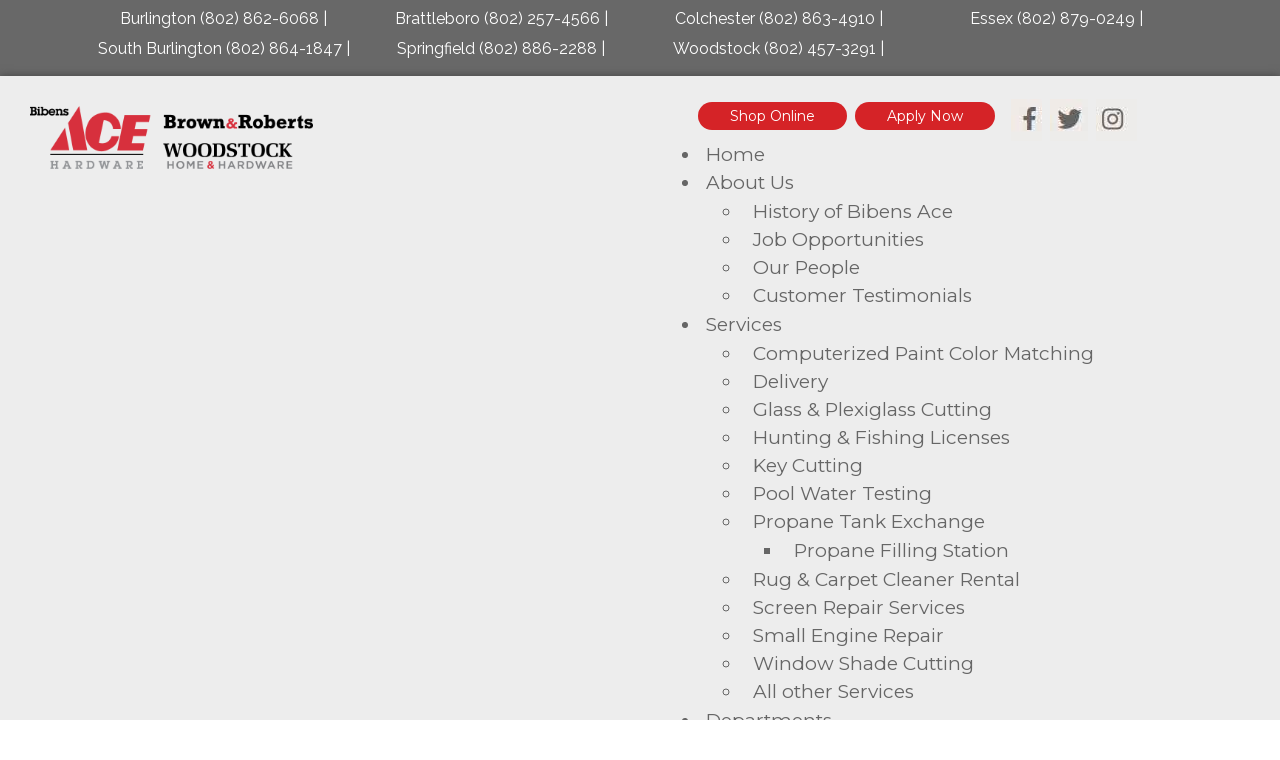

--- FILE ---
content_type: text/html; charset=UTF-8
request_url: https://bibens.com/brand/ooni-pizza-ovens/
body_size: 15113
content:
<!doctype html>
<html lang="en-US">

<head>
	<meta charset="UTF-8" />
	<meta name="viewport" content="width=device-width, initial-scale=1" />
	<link rel="profile" href="https://gmpg.org/xfn/11" />
	<!-- Google Fonts Embed -->
	<link href="https://fonts.googleapis.com/css?family=Open+Sans:400,600,700,800" rel="stylesheet">
	<link rel="preconnect" href="https://fonts.googleapis.com">
	<link rel="preconnect" href="https://fonts.gstatic.com" crossorigin>
	<link href="https://fonts.googleapis.com/css2?family=Montserrat:wght@300;400;600;700;800&display=swap" rel="stylesheet">
	<link href="https://fonts.googleapis.com/css2?family=Raleway:wght@300;400;500&display=swap" rel="stylesheet">
	<link rel="stylesheet" href="https://unpkg.com/aos@next/dist/aos.css" />


	<link
		rel="stylesheet"
		href="https://cdn.jsdelivr.net/npm/swiper@11/swiper-bundle.min.css"
	/>
	<title>Ooni Pizza Ovens &#8211; Bibens Ace Hardware</title>
<meta name='robots' content='max-image-preview:large' />
<link rel='dns-prefetch' href='//ajax.googleapis.com' />
<link rel='dns-prefetch' href='//stackpath.bootstrapcdn.com' />
<link rel='dns-prefetch' href='//kit.fontawesome.com' />
<link rel="alternate" type="application/rss+xml" title="Bibens Ace Hardware &raquo; Feed" href="https://bibens.com/feed/" />
<link rel="alternate" type="application/rss+xml" title="Bibens Ace Hardware &raquo; Comments Feed" href="https://bibens.com/comments/feed/" />
<link rel="alternate" title="oEmbed (JSON)" type="application/json+oembed" href="https://bibens.com/wp-json/oembed/1.0/embed?url=https%3A%2F%2Fbibens.com%2Fbrand%2Fooni-pizza-ovens%2F" />
<link rel="alternate" title="oEmbed (XML)" type="text/xml+oembed" href="https://bibens.com/wp-json/oembed/1.0/embed?url=https%3A%2F%2Fbibens.com%2Fbrand%2Fooni-pizza-ovens%2F&#038;format=xml" />
<style id='wp-img-auto-sizes-contain-inline-css' type='text/css'>
img:is([sizes=auto i],[sizes^="auto," i]){contain-intrinsic-size:3000px 1500px}
/*# sourceURL=wp-img-auto-sizes-contain-inline-css */
</style>
<style id='wp-emoji-styles-inline-css' type='text/css'>

	img.wp-smiley, img.emoji {
		display: inline !important;
		border: none !important;
		box-shadow: none !important;
		height: 1em !important;
		width: 1em !important;
		margin: 0 0.07em !important;
		vertical-align: -0.1em !important;
		background: none !important;
		padding: 0 !important;
	}
/*# sourceURL=wp-emoji-styles-inline-css */
</style>
<style id='wp-block-library-inline-css' type='text/css'>
:root{--wp-block-synced-color:#7a00df;--wp-block-synced-color--rgb:122,0,223;--wp-bound-block-color:var(--wp-block-synced-color);--wp-editor-canvas-background:#ddd;--wp-admin-theme-color:#007cba;--wp-admin-theme-color--rgb:0,124,186;--wp-admin-theme-color-darker-10:#006ba1;--wp-admin-theme-color-darker-10--rgb:0,107,160.5;--wp-admin-theme-color-darker-20:#005a87;--wp-admin-theme-color-darker-20--rgb:0,90,135;--wp-admin-border-width-focus:2px}@media (min-resolution:192dpi){:root{--wp-admin-border-width-focus:1.5px}}.wp-element-button{cursor:pointer}:root .has-very-light-gray-background-color{background-color:#eee}:root .has-very-dark-gray-background-color{background-color:#313131}:root .has-very-light-gray-color{color:#eee}:root .has-very-dark-gray-color{color:#313131}:root .has-vivid-green-cyan-to-vivid-cyan-blue-gradient-background{background:linear-gradient(135deg,#00d084,#0693e3)}:root .has-purple-crush-gradient-background{background:linear-gradient(135deg,#34e2e4,#4721fb 50%,#ab1dfe)}:root .has-hazy-dawn-gradient-background{background:linear-gradient(135deg,#faaca8,#dad0ec)}:root .has-subdued-olive-gradient-background{background:linear-gradient(135deg,#fafae1,#67a671)}:root .has-atomic-cream-gradient-background{background:linear-gradient(135deg,#fdd79a,#004a59)}:root .has-nightshade-gradient-background{background:linear-gradient(135deg,#330968,#31cdcf)}:root .has-midnight-gradient-background{background:linear-gradient(135deg,#020381,#2874fc)}:root{--wp--preset--font-size--normal:16px;--wp--preset--font-size--huge:42px}.has-regular-font-size{font-size:1em}.has-larger-font-size{font-size:2.625em}.has-normal-font-size{font-size:var(--wp--preset--font-size--normal)}.has-huge-font-size{font-size:var(--wp--preset--font-size--huge)}.has-text-align-center{text-align:center}.has-text-align-left{text-align:left}.has-text-align-right{text-align:right}.has-fit-text{white-space:nowrap!important}#end-resizable-editor-section{display:none}.aligncenter{clear:both}.items-justified-left{justify-content:flex-start}.items-justified-center{justify-content:center}.items-justified-right{justify-content:flex-end}.items-justified-space-between{justify-content:space-between}.screen-reader-text{border:0;clip-path:inset(50%);height:1px;margin:-1px;overflow:hidden;padding:0;position:absolute;width:1px;word-wrap:normal!important}.screen-reader-text:focus{background-color:#ddd;clip-path:none;color:#444;display:block;font-size:1em;height:auto;left:5px;line-height:normal;padding:15px 23px 14px;text-decoration:none;top:5px;width:auto;z-index:100000}html :where(.has-border-color){border-style:solid}html :where([style*=border-top-color]){border-top-style:solid}html :where([style*=border-right-color]){border-right-style:solid}html :where([style*=border-bottom-color]){border-bottom-style:solid}html :where([style*=border-left-color]){border-left-style:solid}html :where([style*=border-width]){border-style:solid}html :where([style*=border-top-width]){border-top-style:solid}html :where([style*=border-right-width]){border-right-style:solid}html :where([style*=border-bottom-width]){border-bottom-style:solid}html :where([style*=border-left-width]){border-left-style:solid}html :where(img[class*=wp-image-]){height:auto;max-width:100%}:where(figure){margin:0 0 1em}html :where(.is-position-sticky){--wp-admin--admin-bar--position-offset:var(--wp-admin--admin-bar--height,0px)}@media screen and (max-width:600px){html :where(.is-position-sticky){--wp-admin--admin-bar--position-offset:0px}}

/*# sourceURL=wp-block-library-inline-css */
</style><style id='global-styles-inline-css' type='text/css'>
:root{--wp--preset--aspect-ratio--square: 1;--wp--preset--aspect-ratio--4-3: 4/3;--wp--preset--aspect-ratio--3-4: 3/4;--wp--preset--aspect-ratio--3-2: 3/2;--wp--preset--aspect-ratio--2-3: 2/3;--wp--preset--aspect-ratio--16-9: 16/9;--wp--preset--aspect-ratio--9-16: 9/16;--wp--preset--color--black: #000000;--wp--preset--color--cyan-bluish-gray: #abb8c3;--wp--preset--color--white: #ffffff;--wp--preset--color--pale-pink: #f78da7;--wp--preset--color--vivid-red: #cf2e2e;--wp--preset--color--luminous-vivid-orange: #ff6900;--wp--preset--color--luminous-vivid-amber: #fcb900;--wp--preset--color--light-green-cyan: #7bdcb5;--wp--preset--color--vivid-green-cyan: #00d084;--wp--preset--color--pale-cyan-blue: #8ed1fc;--wp--preset--color--vivid-cyan-blue: #0693e3;--wp--preset--color--vivid-purple: #9b51e0;--wp--preset--gradient--vivid-cyan-blue-to-vivid-purple: linear-gradient(135deg,rgb(6,147,227) 0%,rgb(155,81,224) 100%);--wp--preset--gradient--light-green-cyan-to-vivid-green-cyan: linear-gradient(135deg,rgb(122,220,180) 0%,rgb(0,208,130) 100%);--wp--preset--gradient--luminous-vivid-amber-to-luminous-vivid-orange: linear-gradient(135deg,rgb(252,185,0) 0%,rgb(255,105,0) 100%);--wp--preset--gradient--luminous-vivid-orange-to-vivid-red: linear-gradient(135deg,rgb(255,105,0) 0%,rgb(207,46,46) 100%);--wp--preset--gradient--very-light-gray-to-cyan-bluish-gray: linear-gradient(135deg,rgb(238,238,238) 0%,rgb(169,184,195) 100%);--wp--preset--gradient--cool-to-warm-spectrum: linear-gradient(135deg,rgb(74,234,220) 0%,rgb(151,120,209) 20%,rgb(207,42,186) 40%,rgb(238,44,130) 60%,rgb(251,105,98) 80%,rgb(254,248,76) 100%);--wp--preset--gradient--blush-light-purple: linear-gradient(135deg,rgb(255,206,236) 0%,rgb(152,150,240) 100%);--wp--preset--gradient--blush-bordeaux: linear-gradient(135deg,rgb(254,205,165) 0%,rgb(254,45,45) 50%,rgb(107,0,62) 100%);--wp--preset--gradient--luminous-dusk: linear-gradient(135deg,rgb(255,203,112) 0%,rgb(199,81,192) 50%,rgb(65,88,208) 100%);--wp--preset--gradient--pale-ocean: linear-gradient(135deg,rgb(255,245,203) 0%,rgb(182,227,212) 50%,rgb(51,167,181) 100%);--wp--preset--gradient--electric-grass: linear-gradient(135deg,rgb(202,248,128) 0%,rgb(113,206,126) 100%);--wp--preset--gradient--midnight: linear-gradient(135deg,rgb(2,3,129) 0%,rgb(40,116,252) 100%);--wp--preset--font-size--small: 19.5px;--wp--preset--font-size--medium: 20px;--wp--preset--font-size--large: 36.5px;--wp--preset--font-size--x-large: 42px;--wp--preset--font-size--normal: 22px;--wp--preset--font-size--huge: 49.5px;--wp--preset--spacing--20: 0.44rem;--wp--preset--spacing--30: 0.67rem;--wp--preset--spacing--40: 1rem;--wp--preset--spacing--50: 1.5rem;--wp--preset--spacing--60: 2.25rem;--wp--preset--spacing--70: 3.38rem;--wp--preset--spacing--80: 5.06rem;--wp--preset--shadow--natural: 6px 6px 9px rgba(0, 0, 0, 0.2);--wp--preset--shadow--deep: 12px 12px 50px rgba(0, 0, 0, 0.4);--wp--preset--shadow--sharp: 6px 6px 0px rgba(0, 0, 0, 0.2);--wp--preset--shadow--outlined: 6px 6px 0px -3px rgb(255, 255, 255), 6px 6px rgb(0, 0, 0);--wp--preset--shadow--crisp: 6px 6px 0px rgb(0, 0, 0);}:where(.is-layout-flex){gap: 0.5em;}:where(.is-layout-grid){gap: 0.5em;}body .is-layout-flex{display: flex;}.is-layout-flex{flex-wrap: wrap;align-items: center;}.is-layout-flex > :is(*, div){margin: 0;}body .is-layout-grid{display: grid;}.is-layout-grid > :is(*, div){margin: 0;}:where(.wp-block-columns.is-layout-flex){gap: 2em;}:where(.wp-block-columns.is-layout-grid){gap: 2em;}:where(.wp-block-post-template.is-layout-flex){gap: 1.25em;}:where(.wp-block-post-template.is-layout-grid){gap: 1.25em;}.has-black-color{color: var(--wp--preset--color--black) !important;}.has-cyan-bluish-gray-color{color: var(--wp--preset--color--cyan-bluish-gray) !important;}.has-white-color{color: var(--wp--preset--color--white) !important;}.has-pale-pink-color{color: var(--wp--preset--color--pale-pink) !important;}.has-vivid-red-color{color: var(--wp--preset--color--vivid-red) !important;}.has-luminous-vivid-orange-color{color: var(--wp--preset--color--luminous-vivid-orange) !important;}.has-luminous-vivid-amber-color{color: var(--wp--preset--color--luminous-vivid-amber) !important;}.has-light-green-cyan-color{color: var(--wp--preset--color--light-green-cyan) !important;}.has-vivid-green-cyan-color{color: var(--wp--preset--color--vivid-green-cyan) !important;}.has-pale-cyan-blue-color{color: var(--wp--preset--color--pale-cyan-blue) !important;}.has-vivid-cyan-blue-color{color: var(--wp--preset--color--vivid-cyan-blue) !important;}.has-vivid-purple-color{color: var(--wp--preset--color--vivid-purple) !important;}.has-black-background-color{background-color: var(--wp--preset--color--black) !important;}.has-cyan-bluish-gray-background-color{background-color: var(--wp--preset--color--cyan-bluish-gray) !important;}.has-white-background-color{background-color: var(--wp--preset--color--white) !important;}.has-pale-pink-background-color{background-color: var(--wp--preset--color--pale-pink) !important;}.has-vivid-red-background-color{background-color: var(--wp--preset--color--vivid-red) !important;}.has-luminous-vivid-orange-background-color{background-color: var(--wp--preset--color--luminous-vivid-orange) !important;}.has-luminous-vivid-amber-background-color{background-color: var(--wp--preset--color--luminous-vivid-amber) !important;}.has-light-green-cyan-background-color{background-color: var(--wp--preset--color--light-green-cyan) !important;}.has-vivid-green-cyan-background-color{background-color: var(--wp--preset--color--vivid-green-cyan) !important;}.has-pale-cyan-blue-background-color{background-color: var(--wp--preset--color--pale-cyan-blue) !important;}.has-vivid-cyan-blue-background-color{background-color: var(--wp--preset--color--vivid-cyan-blue) !important;}.has-vivid-purple-background-color{background-color: var(--wp--preset--color--vivid-purple) !important;}.has-black-border-color{border-color: var(--wp--preset--color--black) !important;}.has-cyan-bluish-gray-border-color{border-color: var(--wp--preset--color--cyan-bluish-gray) !important;}.has-white-border-color{border-color: var(--wp--preset--color--white) !important;}.has-pale-pink-border-color{border-color: var(--wp--preset--color--pale-pink) !important;}.has-vivid-red-border-color{border-color: var(--wp--preset--color--vivid-red) !important;}.has-luminous-vivid-orange-border-color{border-color: var(--wp--preset--color--luminous-vivid-orange) !important;}.has-luminous-vivid-amber-border-color{border-color: var(--wp--preset--color--luminous-vivid-amber) !important;}.has-light-green-cyan-border-color{border-color: var(--wp--preset--color--light-green-cyan) !important;}.has-vivid-green-cyan-border-color{border-color: var(--wp--preset--color--vivid-green-cyan) !important;}.has-pale-cyan-blue-border-color{border-color: var(--wp--preset--color--pale-cyan-blue) !important;}.has-vivid-cyan-blue-border-color{border-color: var(--wp--preset--color--vivid-cyan-blue) !important;}.has-vivid-purple-border-color{border-color: var(--wp--preset--color--vivid-purple) !important;}.has-vivid-cyan-blue-to-vivid-purple-gradient-background{background: var(--wp--preset--gradient--vivid-cyan-blue-to-vivid-purple) !important;}.has-light-green-cyan-to-vivid-green-cyan-gradient-background{background: var(--wp--preset--gradient--light-green-cyan-to-vivid-green-cyan) !important;}.has-luminous-vivid-amber-to-luminous-vivid-orange-gradient-background{background: var(--wp--preset--gradient--luminous-vivid-amber-to-luminous-vivid-orange) !important;}.has-luminous-vivid-orange-to-vivid-red-gradient-background{background: var(--wp--preset--gradient--luminous-vivid-orange-to-vivid-red) !important;}.has-very-light-gray-to-cyan-bluish-gray-gradient-background{background: var(--wp--preset--gradient--very-light-gray-to-cyan-bluish-gray) !important;}.has-cool-to-warm-spectrum-gradient-background{background: var(--wp--preset--gradient--cool-to-warm-spectrum) !important;}.has-blush-light-purple-gradient-background{background: var(--wp--preset--gradient--blush-light-purple) !important;}.has-blush-bordeaux-gradient-background{background: var(--wp--preset--gradient--blush-bordeaux) !important;}.has-luminous-dusk-gradient-background{background: var(--wp--preset--gradient--luminous-dusk) !important;}.has-pale-ocean-gradient-background{background: var(--wp--preset--gradient--pale-ocean) !important;}.has-electric-grass-gradient-background{background: var(--wp--preset--gradient--electric-grass) !important;}.has-midnight-gradient-background{background: var(--wp--preset--gradient--midnight) !important;}.has-small-font-size{font-size: var(--wp--preset--font-size--small) !important;}.has-medium-font-size{font-size: var(--wp--preset--font-size--medium) !important;}.has-large-font-size{font-size: var(--wp--preset--font-size--large) !important;}.has-x-large-font-size{font-size: var(--wp--preset--font-size--x-large) !important;}
/*# sourceURL=global-styles-inline-css */
</style>

<style id='classic-theme-styles-inline-css' type='text/css'>
/*! This file is auto-generated */
.wp-block-button__link{color:#fff;background-color:#32373c;border-radius:9999px;box-shadow:none;text-decoration:none;padding:calc(.667em + 2px) calc(1.333em + 2px);font-size:1.125em}.wp-block-file__button{background:#32373c;color:#fff;text-decoration:none}
/*# sourceURL=/wp-includes/css/classic-themes.min.css */
</style>
<link rel='stylesheet' id='wp-pagenavi-css' href='https://bibens.com/wp-content/plugins/wp-pagenavi/pagenavi-css.css?ver=2.70' type='text/css' media='all' />
<link rel='stylesheet' id='bootstrap-css-css' href='https://stackpath.bootstrapcdn.com/bootstrap/4.5.0/css/bootstrap.min.css' type='text/css' media='all' />
<link rel='stylesheet' id='titan-style-css' href='https://bibens.com/wp-content/themes/titan/style.css?ver=3.2' type='text/css' media='all' />
<link rel='stylesheet' id='ubermenu-css' href='https://bibens.com/wp-content/plugins/ubermenu/pro/assets/css/ubermenu.min.css?ver=3.8.1' type='text/css' media='all' />
<link rel='stylesheet' id='ubermenu-minimal-css' href='https://bibens.com/wp-content/plugins/ubermenu/assets/css/skins/minimal.css?ver=6.9' type='text/css' media='all' />
<link rel='stylesheet' id='ubermenu-font-awesome-all-css' href='https://bibens.com/wp-content/plugins/ubermenu/assets/fontawesome/css/all.min.css?ver=6.9' type='text/css' media='all' />
<script type="text/javascript" src="https://ajax.googleapis.com/ajax/libs/jquery/3.3.1/jquery.min.js" id="jquery-js"></script>
<link rel="https://api.w.org/" href="https://bibens.com/wp-json/" /><link rel="EditURI" type="application/rsd+xml" title="RSD" href="https://bibens.com/xmlrpc.php?rsd" />
<meta name="generator" content="WordPress 6.9" />
<link rel="canonical" href="https://bibens.com/brand/ooni-pizza-ovens/" />
<link rel='shortlink' href='https://bibens.com/?p=11159' />
<style id="mystickymenu" type="text/css">#mysticky-nav { width:100%; position: static; }#mysticky-nav.wrapfixed { position:fixed; left: 0px; margin-top:0px;  z-index: 99990; -webkit-transition: 0.3s; -moz-transition: 0.3s; -o-transition: 0.3s; transition: 0.3s; -ms-filter:"progid:DXImageTransform.Microsoft.Alpha(Opacity=100)"; filter: alpha(opacity=100); opacity:1; background-color: #ededed;}#mysticky-nav.wrapfixed .myfixed{ background-color: #ededed; position: relative;top: auto;left: auto;right: auto;}#mysticky-nav.wrapfixed ul li.menu-item a { color: #fff;}#mysticky-nav .myfixed { margin:0 auto; float:none; border:0px; background:none; max-width:100%; }</style>			<style type="text/css">
																															</style>
			<style id="ubermenu-custom-generated-css">
/** Font Awesome 4 Compatibility **/
.fa{font-style:normal;font-variant:normal;font-weight:normal;font-family:FontAwesome;}

/** UberMenu Custom Menu Styles (Customizer) **/
/* main */
 .ubermenu-main.ubermenu-mobile-accordion-indent { --ubermenu-accordion-indent:0px; }
 .ubermenu.ubermenu-main .ubermenu-item-level-0 { margin:0px; }
 .ubermenu-main .ubermenu-item-level-0 > .ubermenu-target { border:none; padding-left:5px; padding-right:5px; }
 .ubermenu-main.ubermenu-sub-indicators .ubermenu-item-level-0.ubermenu-has-submenu-drop > .ubermenu-target:not(.ubermenu-noindicator) { padding-right:20px; }
 .ubermenu-main.ubermenu-sub-indicators .ubermenu-item-level-0.ubermenu-has-submenu-drop > .ubermenu-target.ubermenu-noindicator { padding-right:5px; }
 .ubermenu-main .ubermenu-submenu.ubermenu-submenu-drop { background-color:#ededed; border:1px solid #ededed; }
 .ubermenu-main .ubermenu-item-normal > .ubermenu-target,.ubermenu-main .ubermenu-submenu .ubermenu-target,.ubermenu-main .ubermenu-submenu .ubermenu-nonlink,.ubermenu-main .ubermenu-submenu .ubermenu-widget,.ubermenu-main .ubermenu-submenu .ubermenu-custom-content-padded,.ubermenu-main .ubermenu-submenu .ubermenu-retractor,.ubermenu-main .ubermenu-submenu .ubermenu-colgroup .ubermenu-column,.ubermenu-main .ubermenu-submenu.ubermenu-submenu-type-stack > .ubermenu-item-normal > .ubermenu-target,.ubermenu-main .ubermenu-submenu.ubermenu-submenu-padded { padding:0.3em 0.4em 0.3em 0.6em; }
 .ubermenu-main .ubermenu-grid-row { padding-right:0.3em 0.4em 0.3em 0.6em; }
 .ubermenu-main .ubermenu-grid-row .ubermenu-target { padding-right:0; }
 .ubermenu-main.ubermenu-sub-indicators .ubermenu-submenu :not(.ubermenu-tabs-layout-right) .ubermenu-has-submenu-drop > .ubermenu-target { padding-right:25px; }
 .ubermenu-main .ubermenu-item-normal > .ubermenu-target { color:#666666; }
 .ubermenu-main .ubermenu-submenu-type-flyout > .ubermenu-item-normal > .ubermenu-target { padding-top:5px; padding-bottom:5px; }
 .ubermenu-main .ubermenu-item-level-0.ubermenu-has-submenu-drop > .ubermenu-target > .ubermenu-sub-indicator { color:#000000; }
 .ubermenu-main .ubermenu-submenu .ubermenu-has-submenu-drop > .ubermenu-target > .ubermenu-sub-indicator { color:#000000; }


/** UberMenu Custom Menu Item Styles (Menu Item Settings) **/
/* 31 */     .ubermenu .ubermenu-submenu.ubermenu-submenu-id-31 { width:300px; min-width:300px; }

/* Status: Loaded from Transient */

</style><meta name="generator" content="Powered by Slider Revolution 6.7.14 - responsive, Mobile-Friendly Slider Plugin for WordPress with comfortable drag and drop interface." />
<link rel="icon" href="https://bibens.com/wp-content/uploads/2023/06/ace-favicon.png" sizes="32x32" />
<link rel="icon" href="https://bibens.com/wp-content/uploads/2023/06/ace-favicon.png" sizes="192x192" />
<link rel="apple-touch-icon" href="https://bibens.com/wp-content/uploads/2023/06/ace-favicon.png" />
<meta name="msapplication-TileImage" content="https://bibens.com/wp-content/uploads/2023/06/ace-favicon.png" />
<script>function setREVStartSize(e){
			//window.requestAnimationFrame(function() {
				window.RSIW = window.RSIW===undefined ? window.innerWidth : window.RSIW;
				window.RSIH = window.RSIH===undefined ? window.innerHeight : window.RSIH;
				try {
					var pw = document.getElementById(e.c).parentNode.offsetWidth,
						newh;
					pw = pw===0 || isNaN(pw) || (e.l=="fullwidth" || e.layout=="fullwidth") ? window.RSIW : pw;
					e.tabw = e.tabw===undefined ? 0 : parseInt(e.tabw);
					e.thumbw = e.thumbw===undefined ? 0 : parseInt(e.thumbw);
					e.tabh = e.tabh===undefined ? 0 : parseInt(e.tabh);
					e.thumbh = e.thumbh===undefined ? 0 : parseInt(e.thumbh);
					e.tabhide = e.tabhide===undefined ? 0 : parseInt(e.tabhide);
					e.thumbhide = e.thumbhide===undefined ? 0 : parseInt(e.thumbhide);
					e.mh = e.mh===undefined || e.mh=="" || e.mh==="auto" ? 0 : parseInt(e.mh,0);
					if(e.layout==="fullscreen" || e.l==="fullscreen")
						newh = Math.max(e.mh,window.RSIH);
					else{
						e.gw = Array.isArray(e.gw) ? e.gw : [e.gw];
						for (var i in e.rl) if (e.gw[i]===undefined || e.gw[i]===0) e.gw[i] = e.gw[i-1];
						e.gh = e.el===undefined || e.el==="" || (Array.isArray(e.el) && e.el.length==0)? e.gh : e.el;
						e.gh = Array.isArray(e.gh) ? e.gh : [e.gh];
						for (var i in e.rl) if (e.gh[i]===undefined || e.gh[i]===0) e.gh[i] = e.gh[i-1];
											
						var nl = new Array(e.rl.length),
							ix = 0,
							sl;
						e.tabw = e.tabhide>=pw ? 0 : e.tabw;
						e.thumbw = e.thumbhide>=pw ? 0 : e.thumbw;
						e.tabh = e.tabhide>=pw ? 0 : e.tabh;
						e.thumbh = e.thumbhide>=pw ? 0 : e.thumbh;
						for (var i in e.rl) nl[i] = e.rl[i]<window.RSIW ? 0 : e.rl[i];
						sl = nl[0];
						for (var i in nl) if (sl>nl[i] && nl[i]>0) { sl = nl[i]; ix=i;}
						var m = pw>(e.gw[ix]+e.tabw+e.thumbw) ? 1 : (pw-(e.tabw+e.thumbw)) / (e.gw[ix]);
						newh =  (e.gh[ix] * m) + (e.tabh + e.thumbh);
					}
					var el = document.getElementById(e.c);
					if (el!==null && el) el.style.height = newh+"px";
					el = document.getElementById(e.c+"_wrapper");
					if (el!==null && el) {
						el.style.height = newh+"px";
						el.style.display = "block";
					}
				} catch(e){
					console.log("Failure at Presize of Slider:" + e)
				}
			//});
		  };</script>
	
	<!-- Google tag (gtag.js) -->
<script async src="https://www.googletagmanager.com/gtag/js?id=G-SWQGBDYJ2K"></script>
<script>
  window.dataLayer = window.dataLayer || [];
  function gtag(){dataLayer.push(arguments);}
  gtag('js', new Date());

  gtag('config', 'G-SWQGBDYJ2K');
</script>
	
	
<link rel='stylesheet' id='rs-plugin-settings-css' href='//bibens.com/wp-content/plugins/revslider/sr6/assets/css/rs6.css?ver=6.7.14' type='text/css' media='all' />
<style id='rs-plugin-settings-inline-css' type='text/css'>
#rs-demo-id {}
/*# sourceURL=rs-plugin-settings-inline-css */
</style>
</head>

<body class="wp-singular brand-template-default single single-brand postid-11159 wp-custom-logo wp-embed-responsive wp-theme-titan">

	<script type="text/javascript">
	$(document).ready(function() {
		$('#nav-icon4').click(function() {
			$(this).toggleClass('open');
		});
	});
</script>
<div class="container-fluid bg-header px-0 py-2">
	<div class="container">
		<div class="row">
								<div class="col-12 col-lg-3 location-info px-lg-0 pb-2 text-center">
						<a href="https://bibens.com/location/burlington/" rel="noopener">
							Burlington						</a>
						<p class="d-inline"><i class="fas fa-phone fa-sm" style="color: #ffffff;"></i>
															<a href="tel:(802) 862-6068">
								(802) 862-6068 | </a>
										
					</p>

					</div>
									<div class="col-12 col-lg-3 location-info px-lg-0 pb-2 text-center">
						<a href="https://bibens.com/location/brattleboro/" rel="noopener">
							Brattleboro						</a>
						<p class="d-inline"><i class="fas fa-phone fa-sm" style="color: #ffffff;"></i>
															<a href="tel:(802) 257-4566">
								(802) 257-4566 | </a>
										
					</p>

					</div>
									<div class="col-12 col-lg-3 location-info px-lg-0 pb-2 text-center">
						<a href="https://bibens.com/location/colchester/" rel="noopener">
							Colchester						</a>
						<p class="d-inline"><i class="fas fa-phone fa-sm" style="color: #ffffff;"></i>
															<a href="tel:(802) 863-4910">
								(802) 863-4910 | </a>
										
					</p>

					</div>
									<div class="col-12 col-lg-3 location-info px-lg-0 pb-2 text-center">
						<a href="https://bibens.com/location/essex/" rel="noopener">
							Essex						</a>
						<p class="d-inline"><i class="fas fa-phone fa-sm" style="color: #ffffff;"></i>
															<a href="tel:(802) 879-0249">
								(802) 879-0249 | </a>
										
					</p>

					</div>
									<div class="col-12 col-lg-3 location-info px-lg-0 pb-2 text-center">
						<a href="https://bibens.com/location/south-burlington/" rel="noopener">
							South Burlington						</a>
						<p class="d-inline"><i class="fas fa-phone fa-sm" style="color: #ffffff;"></i>
															<a href="tel:(802) 864-1847">
								(802) 864-1847 | </a>
										
					</p>

					</div>
									<div class="col-12 col-lg-3 location-info px-lg-0 pb-2 text-center">
						<a href="https://bibens.com/location/springfield/" rel="noopener">
							Springfield						</a>
						<p class="d-inline"><i class="fas fa-phone fa-sm" style="color: #ffffff;"></i>
															<a href="tel:(802) 886-2288">
								(802) 886-2288 | </a>
										
					</p>

					</div>
									<div class="col-12 col-lg-3 location-info px-lg-0 pb-2 text-center">
						<a href="https://bibens.com/location/woodstock/" rel="noopener">
							Woodstock						</a>
						<p class="d-inline"><i class="fas fa-phone fa-sm" style="color: #ffffff;"></i>
															<a href="tel:(802) 457-3291">
								(802) 457-3291 | </a>
										
					</p>

					</div>
									</div>
	</div>
</div>
<nav class="navbar navbar-default navbar-expand-lg flex-lg-column">

	<div class="container-fluid mob-full-width">
		<div class="row w-100">
			<div class="col-12 col-lg-3">
				<!-- Brand and toggle get grouped for better mobile display -->
				<div class="brand-flex">
					<a href="https://bibens.com/" class="custom-logo-link" rel="home"><img width="766" height="170" src="https://bibens.com/wp-content/uploads/2023/06/Bibens-Chain-Logo.png" class="custom-logo" alt="Bibens Ace Hardware" decoding="async" fetchpriority="high" srcset="https://bibens.com/wp-content/uploads/2023/06/Bibens-Chain-Logo.png 766w, https://bibens.com/wp-content/uploads/2023/06/Bibens-Chain-Logo-300x67.png 300w" sizes="(max-width: 766px) 100vw, 766px" /></a>				</div>
			</div>
			<div class="col-12 col-lg-9 col-xl-8 px-0 px-lg-3 align-self-center">
				<div class="row">
					<div class="col-12 social-nav px-2 align-items-center">
						<a href="https://www.acehardware.com/" class="social-btns" target="_blank">Shop Online</a>
						<a href="https://bibens.com/wp-content/uploads/116/2015/11/26124909/Bibens-Ace-Employment-Application-FILLABLE.pdf" target="_blank" class="social-btns">Apply Now</a>
						<a href="https://www.facebook.com/BibensAce" target="_blank"><img src="/wp-content/uploads/2023/06/sm-facebook.jpg" alt="" class="img-fluid px-2 pt-2"></a>
						<a href="https://twitter.com/i/flow/login?redirect_after_login=%2FBibensACE%2F" target="_blank"><img src="/wp-content/uploads/2023/06/sm-twitter.jpg" alt="" class="img-fluid pr-2 pt-2"></a>
						<a href="https://www.instagram.com/BibensACE/" target="_blank"><img src="/wp-content/uploads/2023/06/sm-instagram.jpg" alt="" class="img-fluid pt-2"></a>

					</div>
					<div class="col-12 text-center position-relative align-self-center">
						<!-- Toggle For Mobile Navigation -->
						<button class="navbar-toggler hidden-lg-up pr-1" type="button" data-toggle="collapse" data-target="#titan-nav" aria-controls="titan-nav" aria-expanded="false" aria-label="Toggle navigation">
							<div id="nav-icon4" class="d-inline-block mr-2">
								<span></span>
								<span></span>
								<span></span>
							</div>
						</button>
						<p class="d-inline pb-2 menu-title d-lg-none">Menu</p>
					</div>

					<div class="collapse navbar-toggleable-lg navbar-collapse justify-content-end align-items-center" id="titan-nav">
						
<!-- UberMenu [Configuration:main] [Theme Loc:primary] [Integration:auto] -->
<!-- [UberMenu Responsive Toggle Disabled] --> <nav id="ubermenu-main-2-primary-2" class="ubermenu ubermenu-nojs ubermenu-main ubermenu-menu-2 ubermenu-loc-primary ubermenu-responsive ubermenu-responsive-single-column ubermenu-responsive-single-column-subs ubermenu-responsive-default ubermenu-mobile-accordion ubermenu-mobile-accordion-single ubermenu-mobile-accordion-indent ubermenu-responsive-nocollapse ubermenu-horizontal ubermenu-transition-shift ubermenu-trigger-hover_intent ubermenu-skin-minimal  ubermenu-bar-align-right ubermenu-items-align-auto ubermenu-bound ubermenu-disable-submenu-scroll ubermenu-sub-indicators ubermenu-retractors-responsive ubermenu-submenu-indicator-closes"><ul id="ubermenu-nav-main-2-primary" class="ubermenu-nav" data-title="Primary"><li id="menu-item-31" class="ubermenu-item ubermenu-item-type-post_type ubermenu-item-object-page ubermenu-item-home ubermenu-item-31 ubermenu-item-level-0 ubermenu-column ubermenu-column-natural" ><a class="ubermenu-target ubermenu-item-layout-default ubermenu-item-layout-text_only" href="https://bibens.com/" tabindex="0"><span class="ubermenu-target-title ubermenu-target-text">Home</span></a></li><li id="menu-item-32" class="ubermenu-item ubermenu-item-type-post_type ubermenu-item-object-page ubermenu-item-has-children ubermenu-item-32 ubermenu-item-level-0 ubermenu-column ubermenu-column-auto ubermenu-has-submenu-drop ubermenu-has-submenu-flyout ubermenu-relative ubermenu-flyout-full-height" ><a class="ubermenu-target ubermenu-item-layout-default ubermenu-item-layout-text_only" href="https://bibens.com/about-us/" tabindex="0"><span class="ubermenu-target-title ubermenu-target-text">About Us</span><i class='ubermenu-sub-indicator fas fa-angle-down'></i></a><ul  class="ubermenu-submenu ubermenu-submenu-id-32 ubermenu-submenu-type-flyout ubermenu-submenu-drop ubermenu-submenu-align-vertical_full_height"  ><li id="menu-item-12138" class="ubermenu-item ubermenu-item-type-post_type ubermenu-item-object-page ubermenu-item-12138 ubermenu-item-auto ubermenu-item-normal ubermenu-item-level-1" ><a class="ubermenu-target ubermenu-item-layout-default ubermenu-item-layout-text_only" href="https://bibens.com/history-of-bibens-ace/"><span class="ubermenu-target-title ubermenu-target-text">History of Bibens Ace</span></a></li><li id="menu-item-11773" class="ubermenu-item ubermenu-item-type-post_type ubermenu-item-object-page ubermenu-item-11773 ubermenu-item-auto ubermenu-item-normal ubermenu-item-level-1" ><a class="ubermenu-target ubermenu-item-layout-default ubermenu-item-layout-text_only" href="https://bibens.com/job-opportunities/"><span class="ubermenu-target-title ubermenu-target-text">Job Opportunities</span></a></li><li id="menu-item-11761" class="ubermenu-item ubermenu-item-type-post_type ubermenu-item-object-page ubermenu-item-11761 ubermenu-item-auto ubermenu-item-normal ubermenu-item-level-1" ><a class="ubermenu-target ubermenu-item-layout-default ubermenu-item-layout-text_only" href="https://bibens.com/our-people/"><span class="ubermenu-target-title ubermenu-target-text">Our People</span></a></li><li id="menu-item-11712" class="ubermenu-item ubermenu-item-type-post_type ubermenu-item-object-page ubermenu-item-11712 ubermenu-item-auto ubermenu-item-normal ubermenu-item-level-1" ><a class="ubermenu-target ubermenu-item-layout-default ubermenu-item-layout-text_only" href="https://bibens.com/customer-testimonials/"><span class="ubermenu-target-title ubermenu-target-text">Customer Testimonials</span></a></li></ul></li><li id="menu-item-11364" class="ubermenu-item ubermenu-item-type-custom ubermenu-item-object-custom ubermenu-item-has-children ubermenu-item-11364 ubermenu-item-level-0 ubermenu-column ubermenu-column-auto ubermenu-has-submenu-drop ubermenu-has-submenu-flyout" ><a class="ubermenu-target ubermenu-item-layout-default ubermenu-item-layout-text_only" href="/service/" tabindex="0"><span class="ubermenu-target-title ubermenu-target-text">Services</span><i class='ubermenu-sub-indicator fas fa-angle-down'></i></a><ul  class="ubermenu-submenu ubermenu-submenu-id-11364 ubermenu-submenu-type-flyout ubermenu-submenu-drop ubermenu-submenu-align-left_edge_item"  ><li id="menu-item-11417" class="ubermenu-item ubermenu-item-type-post_type ubermenu-item-object-service ubermenu-item-11417 ubermenu-item-auto ubermenu-item-normal ubermenu-item-level-1" ><a class="ubermenu-target ubermenu-item-layout-default ubermenu-item-layout-text_only" href="https://bibens.com/service/computerized-paint-color-matching/"><span class="ubermenu-target-title ubermenu-target-text">Computerized Paint Color Matching</span></a></li><li id="menu-item-11418" class="ubermenu-item ubermenu-item-type-post_type ubermenu-item-object-service ubermenu-item-11418 ubermenu-item-auto ubermenu-item-normal ubermenu-item-level-1" ><a class="ubermenu-target ubermenu-item-layout-default ubermenu-item-layout-text_only" href="https://bibens.com/service/delivery/"><span class="ubermenu-target-title ubermenu-target-text">Delivery</span></a></li><li id="menu-item-11419" class="ubermenu-item ubermenu-item-type-post_type ubermenu-item-object-service ubermenu-item-11419 ubermenu-item-auto ubermenu-item-normal ubermenu-item-level-1" ><a class="ubermenu-target ubermenu-item-layout-default ubermenu-item-layout-text_only" href="https://bibens.com/service/glass-plexiglass-cutting/"><span class="ubermenu-target-title ubermenu-target-text">Glass &#038; Plexiglass Cutting</span></a></li><li id="menu-item-11420" class="ubermenu-item ubermenu-item-type-post_type ubermenu-item-object-service ubermenu-item-11420 ubermenu-item-auto ubermenu-item-normal ubermenu-item-level-1" ><a class="ubermenu-target ubermenu-item-layout-default ubermenu-item-layout-text_only" href="https://bibens.com/service/hunting-fishing-licenses/"><span class="ubermenu-target-title ubermenu-target-text">Hunting &#038; Fishing Licenses</span></a></li><li id="menu-item-12281" class="ubermenu-item ubermenu-item-type-post_type ubermenu-item-object-service ubermenu-item-12281 ubermenu-item-auto ubermenu-item-normal ubermenu-item-level-1" ><a class="ubermenu-target ubermenu-item-layout-default ubermenu-item-layout-text_only" href="https://bibens.com/service/key-cutting/"><span class="ubermenu-target-title ubermenu-target-text">Key Cutting</span></a></li><li id="menu-item-12132" class="ubermenu-item ubermenu-item-type-post_type ubermenu-item-object-service ubermenu-item-12132 ubermenu-item-auto ubermenu-item-normal ubermenu-item-level-1" ><a class="ubermenu-target ubermenu-item-layout-default ubermenu-item-layout-text_only" href="https://bibens.com/service/pool-water-testing/"><span class="ubermenu-target-title ubermenu-target-text">Pool Water Testing</span></a></li><li id="menu-item-11426" class="ubermenu-item ubermenu-item-type-post_type ubermenu-item-object-service ubermenu-item-has-children ubermenu-item-11426 ubermenu-item-auto ubermenu-item-normal ubermenu-item-level-1 ubermenu-has-submenu-drop ubermenu-has-submenu-flyout" ><a class="ubermenu-target ubermenu-item-layout-default ubermenu-item-layout-text_only" href="https://bibens.com/service/propane-tank-exchange/"><span class="ubermenu-target-title ubermenu-target-text">Propane Tank Exchange</span><i class='ubermenu-sub-indicator fas fa-angle-down'></i></a><ul  class="ubermenu-submenu ubermenu-submenu-id-11426 ubermenu-submenu-type-auto ubermenu-submenu-type-flyout ubermenu-submenu-drop ubermenu-submenu-align-left_edge_item"  ><li id="menu-item-11425" class="ubermenu-item ubermenu-item-type-post_type ubermenu-item-object-service ubermenu-item-11425 ubermenu-item-auto ubermenu-item-normal ubermenu-item-level-2" ><a class="ubermenu-target ubermenu-item-layout-default ubermenu-item-layout-text_only" href="https://bibens.com/service/propane-filling-station/"><span class="ubermenu-target-title ubermenu-target-text">Propane Filling Station</span></a></li></ul></li><li id="menu-item-11427" class="ubermenu-item ubermenu-item-type-post_type ubermenu-item-object-service ubermenu-item-11427 ubermenu-item-auto ubermenu-item-normal ubermenu-item-level-1" ><a class="ubermenu-target ubermenu-item-layout-default ubermenu-item-layout-text_only" href="https://bibens.com/service/rug-carpet-cleaning/"><span class="ubermenu-target-title ubermenu-target-text">Rug &#038; Carpet Cleaner Rental</span></a></li><li id="menu-item-11428" class="ubermenu-item ubermenu-item-type-post_type ubermenu-item-object-service ubermenu-item-11428 ubermenu-item-auto ubermenu-item-normal ubermenu-item-level-1" ><a class="ubermenu-target ubermenu-item-layout-default ubermenu-item-layout-text_only" href="https://bibens.com/service/screen-repair-services/"><span class="ubermenu-target-title ubermenu-target-text">Screen Repair Services</span></a></li><li id="menu-item-11429" class="ubermenu-item ubermenu-item-type-post_type ubermenu-item-object-service ubermenu-item-11429 ubermenu-item-auto ubermenu-item-normal ubermenu-item-level-1" ><a class="ubermenu-target ubermenu-item-layout-default ubermenu-item-layout-text_only" href="https://bibens.com/service/small-engine-repair/"><span class="ubermenu-target-title ubermenu-target-text">Small Engine Repair</span></a></li><li id="menu-item-11430" class="ubermenu-item ubermenu-item-type-post_type ubermenu-item-object-service ubermenu-item-11430 ubermenu-item-auto ubermenu-item-normal ubermenu-item-level-1" ><a class="ubermenu-target ubermenu-item-layout-default ubermenu-item-layout-text_only" href="https://bibens.com/service/window-shade-cutting/"><span class="ubermenu-target-title ubermenu-target-text">Window Shade Cutting</span></a></li><li id="menu-item-11431" class="ubermenu-item ubermenu-item-type-custom ubermenu-item-object-custom ubermenu-item-11431 ubermenu-item-auto ubermenu-item-normal ubermenu-item-level-1" ><a class="ubermenu-target ubermenu-item-layout-default ubermenu-item-layout-text_only" href="/service/"><span class="ubermenu-target-title ubermenu-target-text">All other Services</span></a></li></ul></li><li id="menu-item-33" class="ubermenu-item ubermenu-item-type-post_type ubermenu-item-object-page ubermenu-item-has-children ubermenu-item-33 ubermenu-item-level-0 ubermenu-column ubermenu-column-auto ubermenu-has-submenu-drop ubermenu-has-submenu-flyout" ><a class="ubermenu-target ubermenu-item-layout-default ubermenu-item-layout-text_only" href="https://bibens.com/departments/" tabindex="0"><span class="ubermenu-target-title ubermenu-target-text">Departments</span><i class='ubermenu-sub-indicator fas fa-angle-down'></i></a><ul  class="ubermenu-submenu ubermenu-submenu-id-33 ubermenu-submenu-type-flyout ubermenu-submenu-drop ubermenu-submenu-align-left_edge_item"  ><li id="menu-item-11699" class="ubermenu-item ubermenu-item-type-post_type ubermenu-item-object-departments ubermenu-item-11699 ubermenu-item-auto ubermenu-item-normal ubermenu-item-level-1" ><a class="ubermenu-target ubermenu-item-layout-default ubermenu-item-layout-text_only" href="https://bibens.com/departments/electrical-lighting/"><span class="ubermenu-target-title ubermenu-target-text">Electrical &amp; Lighting</span></a></li><li id="menu-item-11700" class="ubermenu-item ubermenu-item-type-post_type ubermenu-item-object-departments ubermenu-item-11700 ubermenu-item-auto ubermenu-item-normal ubermenu-item-level-1" ><a class="ubermenu-target ubermenu-item-layout-default ubermenu-item-layout-text_only" href="https://bibens.com/departments/grills-accessories/"><span class="ubermenu-target-title ubermenu-target-text">Grills &amp; Accessories</span></a></li><li id="menu-item-11701" class="ubermenu-item ubermenu-item-type-post_type ubermenu-item-object-departments ubermenu-item-11701 ubermenu-item-auto ubermenu-item-normal ubermenu-item-level-1" ><a class="ubermenu-target ubermenu-item-layout-default ubermenu-item-layout-text_only" href="https://bibens.com/departments/hand-power-tools-and-accessories/"><span class="ubermenu-target-title ubermenu-target-text">Hand &#038; Power Tools</span></a></li><li id="menu-item-11702" class="ubermenu-item ubermenu-item-type-post_type ubermenu-item-object-departments ubermenu-item-11702 ubermenu-item-auto ubermenu-item-normal ubermenu-item-level-1" ><a class="ubermenu-target ubermenu-item-layout-default ubermenu-item-layout-text_only" href="https://bibens.com/departments/hardware/"><span class="ubermenu-target-title ubermenu-target-text">Hardware</span></a></li><li id="menu-item-11703" class="ubermenu-item ubermenu-item-type-post_type ubermenu-item-object-departments ubermenu-item-11703 ubermenu-item-auto ubermenu-item-normal ubermenu-item-level-1" ><a class="ubermenu-target ubermenu-item-layout-default ubermenu-item-layout-text_only" href="https://bibens.com/departments/housewares/"><span class="ubermenu-target-title ubermenu-target-text">Housewares</span></a></li><li id="menu-item-11704" class="ubermenu-item ubermenu-item-type-post_type ubermenu-item-object-departments ubermenu-item-11704 ubermenu-item-auto ubermenu-item-normal ubermenu-item-level-1" ><a class="ubermenu-target ubermenu-item-layout-default ubermenu-item-layout-text_only" href="https://bibens.com/departments/lawn-garden/"><span class="ubermenu-target-title ubermenu-target-text">Lawn &amp; Garden</span></a></li><li id="menu-item-12097" class="ubermenu-item ubermenu-item-type-custom ubermenu-item-object-custom ubermenu-item-12097 ubermenu-item-auto ubermenu-item-normal ubermenu-item-level-1" ><a class="ubermenu-target ubermenu-item-layout-default ubermenu-item-layout-text_only" href="https://bibens.com/departments/outdoor-power-equipment/"><span class="ubermenu-target-title ubermenu-target-text">Outdoor Power Equipment</span></a></li><li id="menu-item-11705" class="ubermenu-item ubermenu-item-type-post_type ubermenu-item-object-departments ubermenu-item-11705 ubermenu-item-auto ubermenu-item-normal ubermenu-item-level-1" ><a class="ubermenu-target ubermenu-item-layout-default ubermenu-item-layout-text_only" href="https://bibens.com/departments/outdoor-living/"><span class="ubermenu-target-title ubermenu-target-text">Outdoor Living</span></a></li><li id="menu-item-11706" class="ubermenu-item ubermenu-item-type-post_type ubermenu-item-object-departments ubermenu-item-11706 ubermenu-item-auto ubermenu-item-normal ubermenu-item-level-1" ><a class="ubermenu-target ubermenu-item-layout-default ubermenu-item-layout-text_only" href="https://bibens.com/departments/pet-food-supplies/"><span class="ubermenu-target-title ubermenu-target-text">Pet Food &amp; Supplies</span></a></li><li id="menu-item-11707" class="ubermenu-item ubermenu-item-type-post_type ubermenu-item-object-departments ubermenu-item-11707 ubermenu-item-auto ubermenu-item-normal ubermenu-item-level-1" ><a class="ubermenu-target ubermenu-item-layout-default ubermenu-item-layout-text_only" href="https://bibens.com/departments/plumbing/"><span class="ubermenu-target-title ubermenu-target-text">Plumbing</span></a></li><li id="menu-item-11708" class="ubermenu-item ubermenu-item-type-post_type ubermenu-item-object-departments ubermenu-item-11708 ubermenu-item-auto ubermenu-item-normal ubermenu-item-level-1" ><a class="ubermenu-target ubermenu-item-layout-default ubermenu-item-layout-text_only" href="https://bibens.com/departments/pool-supplies/"><span class="ubermenu-target-title ubermenu-target-text">Pool Supplies</span></a></li><li id="menu-item-11709" class="ubermenu-item ubermenu-item-type-post_type ubermenu-item-object-departments ubermenu-item-11709 ubermenu-item-auto ubermenu-item-normal ubermenu-item-level-1" ><a class="ubermenu-target ubermenu-item-layout-default ubermenu-item-layout-text_only" href="https://bibens.com/departments/the-paint-studio/"><span class="ubermenu-target-title ubermenu-target-text">The Paint Studio</span></a></li><li id="menu-item-11710" class="ubermenu-item ubermenu-item-type-post_type ubermenu-item-object-departments ubermenu-item-11710 ubermenu-item-auto ubermenu-item-normal ubermenu-item-level-1" ><a class="ubermenu-target ubermenu-item-layout-default ubermenu-item-layout-text_only" href="https://bibens.com/departments/wild-bird-feeders-food/"><span class="ubermenu-target-title ubermenu-target-text">Wild Bird Feeders &amp; Food</span></a></li><li id="menu-item-11711" class="ubermenu-item ubermenu-item-type-custom ubermenu-item-object-custom ubermenu-item-11711 ubermenu-item-auto ubermenu-item-normal ubermenu-item-level-1" ><a class="ubermenu-target ubermenu-item-layout-default ubermenu-item-layout-text_only" href="/departments/"><span class="ubermenu-target-title ubermenu-target-text">All Other Departments</span></a></li></ul></li><li id="menu-item-36" class="ubermenu-item ubermenu-item-type-post_type ubermenu-item-object-page ubermenu-item-has-children ubermenu-item-36 ubermenu-item-level-0 ubermenu-column ubermenu-column-auto ubermenu-has-submenu-drop ubermenu-has-submenu-flyout" ><a class="ubermenu-target ubermenu-item-layout-default ubermenu-item-layout-text_only" href="https://bibens.com/locations/" tabindex="0"><span class="ubermenu-target-title ubermenu-target-text">Locations</span><i class='ubermenu-sub-indicator fas fa-angle-down'></i></a><ul  class="ubermenu-submenu ubermenu-submenu-id-36 ubermenu-submenu-type-flyout ubermenu-submenu-drop ubermenu-submenu-align-left_edge_item"  ><li id="menu-item-12068" class="ubermenu-item ubermenu-item-type-custom ubermenu-item-object-custom ubermenu-item-12068 ubermenu-item-auto ubermenu-item-normal ubermenu-item-level-1" ><a class="ubermenu-target ubermenu-item-layout-default ubermenu-item-layout-text_only" href="/location/brattleboro/"><span class="ubermenu-target-title ubermenu-target-text">Brattleboro</span></a></li><li id="menu-item-12069" class="ubermenu-item ubermenu-item-type-custom ubermenu-item-object-custom ubermenu-item-12069 ubermenu-item-auto ubermenu-item-normal ubermenu-item-level-1" ><a class="ubermenu-target ubermenu-item-layout-default ubermenu-item-layout-text_only" href="/location/burlington/"><span class="ubermenu-target-title ubermenu-target-text">Burlington</span></a></li><li id="menu-item-12070" class="ubermenu-item ubermenu-item-type-custom ubermenu-item-object-custom ubermenu-item-12070 ubermenu-item-auto ubermenu-item-normal ubermenu-item-level-1" ><a class="ubermenu-target ubermenu-item-layout-default ubermenu-item-layout-text_only" href="/location/colchester/"><span class="ubermenu-target-title ubermenu-target-text">Colchester</span></a></li><li id="menu-item-12072" class="ubermenu-item ubermenu-item-type-custom ubermenu-item-object-custom ubermenu-item-12072 ubermenu-item-auto ubermenu-item-normal ubermenu-item-level-1" ><a class="ubermenu-target ubermenu-item-layout-default ubermenu-item-layout-text_only" href="/location/essex/"><span class="ubermenu-target-title ubermenu-target-text">Essex</span></a></li><li id="menu-item-12073" class="ubermenu-item ubermenu-item-type-custom ubermenu-item-object-custom ubermenu-item-12073 ubermenu-item-auto ubermenu-item-normal ubermenu-item-level-1" ><a class="ubermenu-target ubermenu-item-layout-default ubermenu-item-layout-text_only" href="/location/south-burlington/"><span class="ubermenu-target-title ubermenu-target-text">South Burlington</span></a></li><li id="menu-item-12074" class="ubermenu-item ubermenu-item-type-custom ubermenu-item-object-custom ubermenu-item-12074 ubermenu-item-auto ubermenu-item-normal ubermenu-item-level-1" ><a class="ubermenu-target ubermenu-item-layout-default ubermenu-item-layout-text_only" href="/location/springfield/"><span class="ubermenu-target-title ubermenu-target-text">Springfield</span></a></li><li id="menu-item-12075" class="ubermenu-item ubermenu-item-type-custom ubermenu-item-object-custom ubermenu-item-12075 ubermenu-item-auto ubermenu-item-normal ubermenu-item-level-1" ><a class="ubermenu-target ubermenu-item-layout-default ubermenu-item-layout-text_only" href="/location/woodstock/"><span class="ubermenu-target-title ubermenu-target-text">Woodstock</span></a></li></ul></li><li id="menu-item-12047" class="ubermenu-item ubermenu-item-type-custom ubermenu-item-object-custom ubermenu-item-has-children ubermenu-item-12047 ubermenu-item-level-0 ubermenu-column ubermenu-column-auto ubermenu-has-submenu-drop ubermenu-has-submenu-flyout" ><a class="ubermenu-target ubermenu-item-layout-default ubermenu-item-layout-text_only" href="#" tabindex="0"><span class="ubermenu-target-title ubermenu-target-text">DIY</span><i class='ubermenu-sub-indicator fas fa-angle-down'></i></a><ul  class="ubermenu-submenu ubermenu-submenu-id-12047 ubermenu-submenu-type-flyout ubermenu-submenu-drop ubermenu-submenu-align-left_edge_item"  ><li id="menu-item-11735" class="ubermenu-item ubermenu-item-type-post_type ubermenu-item-object-page ubermenu-item-11735 ubermenu-item-auto ubermenu-item-normal ubermenu-item-level-1" ><a class="ubermenu-target ubermenu-item-layout-default ubermenu-item-layout-text_only" href="https://bibens.com/how-to-videos/"><span class="ubermenu-target-title ubermenu-target-text">How to Videos</span></a></li><li id="menu-item-11740" class="ubermenu-item ubermenu-item-type-post_type ubermenu-item-object-page ubermenu-item-11740 ubermenu-item-auto ubermenu-item-normal ubermenu-item-level-1" ><a class="ubermenu-target ubermenu-item-layout-default ubermenu-item-layout-text_only" href="https://bibens.com/locally-loved-employees-favorite-items/"><span class="ubermenu-target-title ubermenu-target-text">Locally Loved: Employees’ Favorite Items</span></a></li></ul></li><li id="menu-item-38" class="ubermenu-item ubermenu-item-type-post_type ubermenu-item-object-page ubermenu-item-38 ubermenu-item-level-0 ubermenu-column ubermenu-column-auto" ><a class="ubermenu-target ubermenu-item-layout-default ubermenu-item-layout-text_only" href="https://bibens.com/contact-us/" tabindex="0"><span class="ubermenu-target-title ubermenu-target-text">Contact Us</span></a></li></ul></nav>
<!-- End UberMenu -->
					</div>

				</div>
			</div>
		</div>
	</div>
	<div class="container-fluid justify-content-lg-end px-0 justify-content-center py-2 py-lg-1">
		<div class="row">
			<div class="col-12">
				<form class="search" method="get" action="/" role="search" id="search">
					<input class="search-input" type="search" name="s" placeholder="Search Site"><i class="fas fa-search ml-2" style="color: #666666;font-size: 20px;"></i>
				</form>
			</div>
		</div>
	</div>
</nav>
<!-- Begin Adtaxi Container Tag - Loading asynchronously -->

<script type="text/javascript">
	(function(a, b, c, d) {

		a = "https://tags.tiqcdn.com/utag/adtaxi/bibens.com/prod/utag.js";

		b = document;
		c = "script";
		d = b.createElement(c);
		d.src = a;
		d.type = "text/java" + c;
		d.async = true;

		a = b.getElementsByTagName(c)[0];
		a.parentNode.insertBefore(d, a);

	})();
</script>

<!-- End Adtaxi Container Tag -->
	
	<!-- <div class="banner-bg py-3" id="banner">
		<div class="container">
			<div class="row">
				<div class="col-12 text-center">
					<h2 class="banner-announcement mb-0">
											</h2>
				</div>
			</div>
		</div>
	</div> -->

	
<div class="brand-single">
    <div class="container other-posts">
        <div class="row justify-content-between px-3">

            <a href="https://bibens.com/brand/solo-stove/" title="Solo Stove">« Solo Stove</a>
            <a href="https://bibens.com/brand/toro/" title="Toro">Toro »</a>        </div>
    </div>
    <div class="container">
        <div class="row">
            <div class="col-12">
                <h1>
                    Ooni Pizza Ovens                </h1>
            </div>
        </div>
    </div>
    <div class="container">
        <div class="row">
            <div class="col-12 pb-3">
                <p class="d-inline ">Locations: </p>
                                    <a href="/brattleboro" class="pr-1">Brattleboro</a>
                                    <a href="/burlington" class="pr-1">Burlington</a>
                                    <a href="/colchester" class="pr-1">Colchester</a>
                                    <a href="/essex" class="pr-1">Essex</a>
                                    <a href="/south-burlington" class="pr-1">South Burlington</a>
                                    <a href="/springfield" class="pr-1">Springfield</a>
                                    <a href="/woodstock" class="pr-1">Woodstock</a>
                            </div>
        </div>
        <div class="row content-brand">
            <div class="col-12">
                                <img src="https://bibens.com/wp-content/uploads/FINAL-ooni-pizza-oven-1-2-400x400-1.jpeg" class="d-inline logo-brand" /> <p><img decoding="async" class="wp-image-11158 aligncenter" src="https://bibens.com/wp-content/uploads/2016/05/ooni-logo-250x97.png" alt="" width="448" height="174" /></p>
<p><img decoding="async" class="size-medium wp-image-11156 alignleft" src="https://bibens.com/wp-content/uploads/2016/05/ooni-fyra-pizza-oven-250x250.png" alt="ooni pizza oven" /> We love pizza. Like, a lot.</p>
<p>&nbsp;</p>
<p>It’s something everyone can agree on, and there’s always a way to bring people together for a good slice… even if pineapples are involved.</p>
<p>Join us in celebrating all things pizza. Gather with friends and family to enjoy one (or two, or three&#8230;.)</p>
<div class="rk_header">
<div class="rk_grid">
<div class="rk_column rk_primary">
<div class="col-sm-6">
<div class="rte about--copy-block">
<p>We design, make and sell AMAZING pizza ovens. They’re so AMAZING that lower-case adjectives just don’t do them justice.</p>
<p>Right now, we’re selling our pizza ovens all over the world. Hot and fast is how you cook truly great pizza &#8211; all of our models get hot as hell (that’s 950°F/500°C last time we checked) and cook incredible pizza in only 60 seconds. Before Ooni, if you wanted pizza that good you had to go to a restaurant or spend thousands on a traditional pizza oven. Not anymore, friends.</p>
</div>
</div>
<div class="col-sm-6">
<h4></h4>
<h4>Why We Do It</h4>
</div>
<div class="col-sm-6">
<div class="rte about--copy-block">
<p>Because everyone deserves great pizza, that’s why. It’s a simple idea, but a noble cause that’s behind everything we do at Ooni. We’re working our wee socks off and won’t rest until there’s an Ooni pizza oven in the backyard of every man, woman and backyard-owning child everywhere.</p>
</div>
</div>
<div class="col-12"><img decoding="async" class="about_img" style="box-sizing: inherit; -webkit-font-smoothing: antialiased; text-size-adjust: none; -webkit-tap-highlight-color: transparent; border-style: none; max-width: 100%; transition: opacity 0.2s cubic-bezier(0.4, 0, 1, 1) 0s; opacity: 1; height: auto; margin-bottom: 3.125rem;" src="https://cdn.shopify.com/s/files/1/0205/9582/files/lifestyle-about_fdd7e3a1-2568-481c-9705-6dd4f2a41ba9.jpg?height=521&amp;v=1630672263&amp;width=1200" srcset="//cdn.shopify.com/s/files/1/0205/9582/files/lifestyle-about_fdd7e3a1-2568-481c-9705-6dd4f2a41ba9.jpg?height=651&amp;v=1630672263&amp;width=1500 1.34x" alt="Ooni Pizza Ovens" data-rimg="loaded" data-rimg-scale="1" data-rimg-template="//cdn.shopify.com/s/files/1/0205/9582/files/lifestyle-about_fdd7e3a1-2568-481c-9705-6dd4f2a41ba9.jpg?height={height}&amp;v=1630672263&amp;width={width}" data-rimg-max="1500x651" data-rimg-crop="" data-rimg-template-svg="data:image/svg+xml;utf8,&lt;svg%20xmlns='http://www.w3.org/2000/svg'%20width='1200'%20height='521'&gt;&lt;/svg&gt;" /></div>
<div></div>
<div class="col-12"><span style="font-family: 'Open Sans', sans-serif; font-size: 1.2em;">How It All Happened</span></div>
<div class="col-sm-6">
<div class="rte about--copy-block">
<p>Ooni was founded by husband-and-wife team, Kristian Tapaninaho and Darina Garland. Before Ooni Kristian and Darina were running an education company to promote creativity, innovation and problem solving within school communities.</p>
<p>Speaking of problems, Kristian had one: he was really getting into making pizza but he was frustrated— ‘my pizzas are good, but they’re not great.’ The pizzas Kristian was able to make at home lacked that restaurant-quality taste that comes from a very high heat. His domestic oven simply wasn’t cutting it.</p>
<p>Kristian went on the hunt for a wood-fired pizza oven to use in his backyard, but the only products on the market were eye-wateringly expensive and bulky. Kristian wasn’t an inventor, an engineer or a product designer, but he knew he had a great idea. After a series of sketches, many prototypes and ongoing backyard testing, Kristian created the world’s first ever portable wood-fired pizza oven. Ooni – the  fast, portable, cost-effective, kick-ass wood-fired oven was born! YES!</p>
</div>
</div>
<div class="col-sm-6">
<h4></h4>
<h4>The Story So Far</h4>
</div>
<div class="col-sm-6">
<div class="rte about--copy-block">
<p>Since our launch Ooni has grown into a multi award-winning business that sells products all over the world. Ooni’s founders are so stoked to have brought in a mindblowing team of international dynamos. HQ’d in Scotland we also have Ooni team members in the US and mainland Europe. We live, work, play and hire by our values and we think this shows.</p>
<p>Innovation is core to Ooni and we’ve gone on to release new awesome pizza oven models – including Ooni Fyra 12, Ooni Pro 16, Ooni Koda 12, Ooni Koda 16 and Ooni Karu 12 – as well as hardwood pellets our ovens run on wood, charcoal and gas so now there’s an Ooni for everyone. We also have a range of must-have accessories + Ooni ‘merch’ for pizza lovers.</p>
<p>We are so grateful for Ooni’s passionate community and are pumped to say that our customer + media reviews are outstanding. What’s that? WIRED has named us The Best Pizza Oven? (*Blushes!)</p>
<p>Ooni’s reputation and innovative products have attracted partnerships with some of the world&#8217;s most trusted and respected global retailers and distributors. We build partnerships based on authenticity and shared values.</p>
</div>
</div>
<h1></h1>
<h1 class="rk_heading">Quick Pizza Dough</h1>
</div>
</div>
<div class="rk_grid rk_secondary">
<div class="rk_column rk_details">
<div>
<div class="rk_description">
<p>Dough that takes under an hour from mixing to baking! For the process to work it is key to have a warm place to allow the dough to rest, or using another method as outlined in the recipe. Ideal resting temperature should be 75°F (24°C) or above.</p>
<p>It’s a fairly wet dough so it’s essential to have some dusting flour to prevent the dough from sticking. We don’t recommend using a rolling pin as it knocks a lot of air out, so learn how to <a title="hand-stretch your dough balls" href="https://www.youtube.com/watch?v=Z5maw73os-w" target="_blank" rel="noopener noreferrer">hand-stretch your dough balls like a pro</a>.</p>
<p>Makes 5 x 250g dough balls or 4 x 330g dough balls</p>
</div>
</div>
</div>
</div>
</div>
<div class="rk_body">
<div class="rk_ingredients">
<h2 class="rk_column_heading">Ingredients</h2>
<ul>
<li>17oz (480g) warm water (40-50c)</li>
<li>1 tbsp (15g) active dried yeast/ 10g instant dried yeast/ 30g fresh yeast</li>
<li>26.5oz (750g) strong bread flour</li>
<li>1tbsp salt</li>
<li>1 ½ tbsp olive oil</li>
<li>3.5oz (100g) semolina or rice flour for dusting</li>
</ul>
</div>
<div class="rk_directions rk_column">
<h2 class="rk_column_heading">Directions</h2>
<ol>
<li id="step-1">Place 3 heaped tablespoons of strong bread flour and whisk into warm water. Once whisked, add the yeast and whisk again. Leave in a warm place for around 5 minutes until the mixture is frothy.</li>
<li id="step-2">In a large bowl, add half the flour, plus the yeast mixture and mix well. Add the salt and remaining flour to the mix. Turn out onto a lightly floured surface and knead for 8-10 minutes. Drizzle the bottom of the bowl with olive oil, place the dough ball back in the bowl, drizzle oil on top.</li>
<li id="step-3">Cover the bowl with plastic wrap and leave in the sun or another warm place for  20-30 mins, or until the dough has doubled in size (whichever comes first). Alternatively, you can put warm water in an empty proving tub, put the dough in another proving tub and sit the dough proving tub over the proving tub filled with water.</li>
<li id="step-4">Divide the bulk-proofed dough into 5x250g balls, or 4x330g balls. Ball up the dough, ensuring the tops of the balls are smooth. <a title="How to Easily Ball Pizza Dough | Making Pizza at Home" href="https://www.youtube.com/watch?v=VusTc9DnqOA" target="_blank" rel="noopener noreferrer">You can find out how to do so here</a>. Brush with olive oil or warm water, cover with plastic wrap and leave somewhere warm for 15-20mins, or until doubled in size.</li>
<li id="step-5">While the dough balls are resting, fire up your <a title="Ooni Pizza Ovens" href="http://ooni.com/collections/ovens" target="_blank" rel="noopener noreferrer">Ooni pizza oven</a>, set up your ingredients, and get ready for a pizza the action!</li>
</ol>
</div>
</div>
<p>&nbsp;</p>
            </div>
        </div>
    </div>
</div>




	<footer class="site-footer">
		<div class="container">
  <div class="row">
    <div class="col-12 text-white">
      <p class="text-center"><a href="/privacy-policy/">Privacy Statement</a></p>
    </div>
    <div class="col-12 text-center text-white">
      <p class="text-center">&copy; 2026 <a href="https://bibens.com">Bibens Home Center, Inc.</a>
<p class="text-center">
        <a href="https://connectwithbest.com/" target="_blank">Grow Your Online Presence with BEST Digital</a>
      </p>
    </div>
  </div>
</div>	</footer><!-- #colophon -->



		<script>
			window.RS_MODULES = window.RS_MODULES || {};
			window.RS_MODULES.modules = window.RS_MODULES.modules || {};
			window.RS_MODULES.waiting = window.RS_MODULES.waiting || [];
			window.RS_MODULES.defered = true;
			window.RS_MODULES.moduleWaiting = window.RS_MODULES.moduleWaiting || {};
			window.RS_MODULES.type = 'compiled';
		</script>
		<script type="speculationrules">
{"prefetch":[{"source":"document","where":{"and":[{"href_matches":"/*"},{"not":{"href_matches":["/wp-*.php","/wp-admin/*","/wp-content/uploads/*","/wp-content/*","/wp-content/plugins/*","/wp-content/themes/titan/*","/*\\?(.+)"]}},{"not":{"selector_matches":"a[rel~=\"nofollow\"]"}},{"not":{"selector_matches":".no-prefetch, .no-prefetch a"}}]},"eagerness":"conservative"}]}
</script>
<script type="text/javascript" src="https://bibens.com/wp-content/plugins/mystickymenu/js/morphext/morphext.min.js?ver=2.6.4" id="morphext-js-js"></script>
<script type="text/javascript" id="welcomebar-frontjs-js-extra">
/* <![CDATA[ */
var welcomebar_frontjs = {"ajaxurl":"https://bibens.com/wp-admin/admin-ajax.php","days":"Days","hours":"Hours","minutes":"Minutes","seconds":"Seconds","ajax_nonce":"0d2ad5c609"};
//# sourceURL=welcomebar-frontjs-js-extra
/* ]]> */
</script>
<script type="text/javascript" src="https://bibens.com/wp-content/plugins/mystickymenu/js/welcomebar-front.js?ver=2.6.4" id="welcomebar-frontjs-js"></script>
<script type="text/javascript" src="https://bibens.com/wp-content/plugins/mystickymenu/js/detectmobilebrowser.js?ver=2.6.4" id="detectmobilebrowser-js"></script>
<script type="text/javascript" id="mystickymenu-js-extra">
/* <![CDATA[ */
var option = {"mystickyClass":".navbar, .navbar-default, .navbar-expand-lg, .flex-lg-column","activationHeight":"1","disableWidth":"0","disableLargeWidth":"0","adminBar":"false","device_desktop":"1","device_mobile":"1","mystickyTransition":"slide","mysticky_disable_down":"false"};
//# sourceURL=mystickymenu-js-extra
/* ]]> */
</script>
<script type="text/javascript" src="https://bibens.com/wp-content/plugins/mystickymenu/js/mystickymenu.min.js?ver=2.6.4" id="mystickymenu-js"></script>
<script type="text/javascript" src="//bibens.com/wp-content/plugins/revslider/sr6/assets/js/rbtools.min.js?ver=6.7.14" defer async id="tp-tools-js"></script>
<script type="text/javascript" src="//bibens.com/wp-content/plugins/revslider/sr6/assets/js/rs6.min.js?ver=6.7.14" defer async id="revmin-js"></script>
<script type="text/javascript" src="https://stackpath.bootstrapcdn.com/bootstrap/4.5.0/js/bootstrap.min.js" id="bootstrap-js-js"></script>
<script type="text/javascript" src="https://kit.fontawesome.com/ce986cd428.js" id="font-awesome-js"></script>
<script type="text/javascript" src="https://bibens.com/wp-content/themes/titan/js/skip-link-focus-fix.js?ver=20151215" id="titan-skip-link-focus-fix-js"></script>
<script type="text/javascript" id="ubermenu-js-extra">
/* <![CDATA[ */
var ubermenu_data = {"remove_conflicts":"on","reposition_on_load":"off","intent_delay":"300","intent_interval":"100","intent_threshold":"7","scrollto_offset":"50","scrollto_duration":"1000","responsive_breakpoint":"959","accessible":"on","mobile_menu_collapse_on_navigate":"on","retractor_display_strategy":"responsive","touch_off_close":"on","submenu_indicator_close_mobile":"on","collapse_after_scroll":"on","v":"3.8.1","configurations":["main"],"ajax_url":"https://bibens.com/wp-admin/admin-ajax.php","plugin_url":"https://bibens.com/wp-content/plugins/ubermenu/","disable_mobile":"off","prefix_boost":"","use_core_svgs":"off","aria_role_navigation":"off","aria_nav_label":"off","aria_expanded":"off","aria_hidden":"off","aria_controls":"","aria_responsive_toggle":"off","icon_tag":"i","esc_close_mobile":"on","keyboard_submenu_trigger":"enter","theme_locations":{"primary":"Primary Menu","social":"Social Links Menu","footer":"Footer Menu","left":"Left Menu","right":"Right Menu","mobile":"Mobile Menu"}};
//# sourceURL=ubermenu-js-extra
/* ]]> */
</script>
<script type="text/javascript" src="https://bibens.com/wp-content/plugins/ubermenu/assets/js/ubermenu.min.js?ver=3.8.1" id="ubermenu-js"></script>
<script id="wp-emoji-settings" type="application/json">
{"baseUrl":"https://s.w.org/images/core/emoji/17.0.2/72x72/","ext":".png","svgUrl":"https://s.w.org/images/core/emoji/17.0.2/svg/","svgExt":".svg","source":{"concatemoji":"https://bibens.com/wp-includes/js/wp-emoji-release.min.js?ver=6.9"}}
</script>
<script type="module">
/* <![CDATA[ */
/*! This file is auto-generated */
const a=JSON.parse(document.getElementById("wp-emoji-settings").textContent),o=(window._wpemojiSettings=a,"wpEmojiSettingsSupports"),s=["flag","emoji"];function i(e){try{var t={supportTests:e,timestamp:(new Date).valueOf()};sessionStorage.setItem(o,JSON.stringify(t))}catch(e){}}function c(e,t,n){e.clearRect(0,0,e.canvas.width,e.canvas.height),e.fillText(t,0,0);t=new Uint32Array(e.getImageData(0,0,e.canvas.width,e.canvas.height).data);e.clearRect(0,0,e.canvas.width,e.canvas.height),e.fillText(n,0,0);const a=new Uint32Array(e.getImageData(0,0,e.canvas.width,e.canvas.height).data);return t.every((e,t)=>e===a[t])}function p(e,t){e.clearRect(0,0,e.canvas.width,e.canvas.height),e.fillText(t,0,0);var n=e.getImageData(16,16,1,1);for(let e=0;e<n.data.length;e++)if(0!==n.data[e])return!1;return!0}function u(e,t,n,a){switch(t){case"flag":return n(e,"\ud83c\udff3\ufe0f\u200d\u26a7\ufe0f","\ud83c\udff3\ufe0f\u200b\u26a7\ufe0f")?!1:!n(e,"\ud83c\udde8\ud83c\uddf6","\ud83c\udde8\u200b\ud83c\uddf6")&&!n(e,"\ud83c\udff4\udb40\udc67\udb40\udc62\udb40\udc65\udb40\udc6e\udb40\udc67\udb40\udc7f","\ud83c\udff4\u200b\udb40\udc67\u200b\udb40\udc62\u200b\udb40\udc65\u200b\udb40\udc6e\u200b\udb40\udc67\u200b\udb40\udc7f");case"emoji":return!a(e,"\ud83e\u1fac8")}return!1}function f(e,t,n,a){let r;const o=(r="undefined"!=typeof WorkerGlobalScope&&self instanceof WorkerGlobalScope?new OffscreenCanvas(300,150):document.createElement("canvas")).getContext("2d",{willReadFrequently:!0}),s=(o.textBaseline="top",o.font="600 32px Arial",{});return e.forEach(e=>{s[e]=t(o,e,n,a)}),s}function r(e){var t=document.createElement("script");t.src=e,t.defer=!0,document.head.appendChild(t)}a.supports={everything:!0,everythingExceptFlag:!0},new Promise(t=>{let n=function(){try{var e=JSON.parse(sessionStorage.getItem(o));if("object"==typeof e&&"number"==typeof e.timestamp&&(new Date).valueOf()<e.timestamp+604800&&"object"==typeof e.supportTests)return e.supportTests}catch(e){}return null}();if(!n){if("undefined"!=typeof Worker&&"undefined"!=typeof OffscreenCanvas&&"undefined"!=typeof URL&&URL.createObjectURL&&"undefined"!=typeof Blob)try{var e="postMessage("+f.toString()+"("+[JSON.stringify(s),u.toString(),c.toString(),p.toString()].join(",")+"));",a=new Blob([e],{type:"text/javascript"});const r=new Worker(URL.createObjectURL(a),{name:"wpTestEmojiSupports"});return void(r.onmessage=e=>{i(n=e.data),r.terminate(),t(n)})}catch(e){}i(n=f(s,u,c,p))}t(n)}).then(e=>{for(const n in e)a.supports[n]=e[n],a.supports.everything=a.supports.everything&&a.supports[n],"flag"!==n&&(a.supports.everythingExceptFlag=a.supports.everythingExceptFlag&&a.supports[n]);var t;a.supports.everythingExceptFlag=a.supports.everythingExceptFlag&&!a.supports.flag,a.supports.everything||((t=a.source||{}).concatemoji?r(t.concatemoji):t.wpemoji&&t.twemoji&&(r(t.twemoji),r(t.wpemoji)))});
//# sourceURL=https://bibens.com/wp-includes/js/wp-emoji-loader.min.js
/* ]]> */
</script>

<script src="https://unpkg.com/aos@next/dist/aos.js"></script>
  <script>
    AOS.init();
  </script>


<script src="https://cdn.jsdelivr.net/npm/swiper@11/swiper-bundle.min.js"></script>

<script>
    var swiper = new Swiper(".mySwiper", {
      cssMode: true,
      loop: true,
      navigation: {
        nextEl: ".swiper-button-next",
        prevEl: ".swiper-button-prev",
      },
      pagination: {
        el: ".swiper-pagination",
      },
      mousewheel: true,
      keyboard: true,
    });
  </script>

</body>
</html>


--- FILE ---
content_type: text/css
request_url: https://bibens.com/wp-content/themes/titan/style.css?ver=3.2
body_size: 5670
content:
/*
Theme Name: Titan
Theme URI: https://titanwms.com
Author: Ryan Miller Front-End Developer at Titan Web Marketing Solutions
Author URI: https://titanwms.com
Description: A Gutenberg-ready bootstrap 4 theme created and modified based off of the Twenty Nineteen Theme.
Requires at least: WordPress 4.9.6
Version: 3.2
License: GNU General Public License v2 or later
License URI: LICENSE
Text Domain: titan
Tags: custom-background, custom-logo, custom-menu, featured-images, threaded-comments, translation-ready

This theme, like WordPress, is licensed under the GPL.
Use it to make something cool, have fun, and share what you've learned with others.

Titan is based on Underscores https://underscores.me/, (C) 2012-2018 Automattic, Inc and the Twenty Nineteen Theme.
Underscores is distributed under the terms of the GNU GPL v2 or later.

Titan Utilizes Reboot from Bootstrap to provide normalizing styles.
*/
/*--------------------------------------------------------------
>>> TABLE OF CONTENTS:
----------------------------------------------------------------

#Website Colors
#Typography
#Bootstrap Margin Fix
#Media
  ## Captions
  ## Galleries
#Transition Mixin and Normalizing Styles
#Header Blocks
#Footer Blocks
#Home Hero Content Block
#Home Content Blocks
#Internal Hero Content Block
#Internal Content Blocks
#Gravity Forms
#Custom Site Style by Developer

--------------------------------------------------------------*/
/*---
Website Colors
---*/
.white {
  color: #ffffff;
}

.primary {
  color: #d52327;
}

.secondary {
  color: #ededed;
}

.dkgray {
  color: #444444;
}

.primary-bg {
  background-color: #d52327;
}

.secondary-bg {
  background-color: #ededed;
}

.ltgray-bg {
  background-color: #999999;
}

.white-bg {
  background-color: #ffffff;
}

/*---    
Typography
---*/
/* Define Fonts for the Website */
a {
  font-size: inherit;
  color: inherit;
}

a:hover {
  text-decoration: none;
  color: #d52327;
}

body {
  font-size: 14px;
  font-weight: 400;
  font-family: "Montserrat", sans-serif;
  color: #444444;
}

p, .screen-reader-text,
input[type=search],
.tos-list,
li {
  font-size: 18px;
  font-weight: 400;
  line-height: 1.2;
  font-family: "Montserrat", sans-serif;
}

h1 {
  font-size: 38px;
  font-weight: 400;
  line-height: 48px;
  font-family: "Montserrat", sans-serif;
  color: #444;
}
h1.hero {
  font-size: 48px;
  font-weight: 400;
}

h2 {
  font-size: 36px;
  font-weight: 700;
  font-family: "Montserrat", sans-serif;
}
h3 {
  font-size: 24px;
  font-family: "Montserrat", sans-serif;
}

h4 {
  font-size: 23px;
  font-weight: 700;
  font-family: "Montserrat", sans-serif;
}

nav ul li {
  font-size: inherit;
  text-align: left !important;
  font-size: 19px;
  line-height: 28px;
  color: #666;
}
@media (max-width: 768px) {
  nav ul li {
    padding: 8px 16px !important;
  }
}

/*---
Bootstrap Margin Fix  
---*/
.row {
  margin-left: 0 !important;
  margin-right: 0 !important;
}

/*---
Media
---*/
.page-content .wp-smiley,
.entry-content .wp-smiley,
.comment-content .wp-smiley {
  border: none;
  margin-bottom: 0;
  margin-top: 0;
  padding: 0;
}

embed,
iframe,
object {
  max-width: 100%;
}

.custom-logo-link {
  display: inline-block;
}

.avatar {
  border-radius: 100%;
  display: block;
  height: 22.5px;
  min-height: inherit;
  width: 22.5px;
}

svg {
  transition: fill 120ms ease-in-out;
  fill: currentColor;
}

/*--------------------------------------------------------------
## Captions
--------------------------------------------------------------*/
.wp-caption {
  margin-bottom: 1.5rem;
}
@media only screen and (min-width: 768px) {
  .wp-caption.aligncenter {
    position: relative;
    left: calc((66.6666666667vw - 28px) / 2);
    transform: translateX(-50%);
  }
}
@media only screen and (min-width: 1200px) {
  .wp-caption.aligncenter {
    left: calc((50vw - 28px) / 2);
  }
}

.wp-caption img[class*=wp-image-] {
  display: block;
  margin-left: auto;
  margin-right: auto;
}

.wp-caption-text {
  color: #767676;
  font-size: 12px;
  margin: 0;
  padding: 15px;
  text-align: center;
}

/*--------------------------------------------------------------
## Galleries
--------------------------------------------------------------*/
.gallery {
  display: flex;
  flex-flow: row wrap;
  justify-content: center;
  margin-bottom: 1.5rem;
}

.gallery-item {
  display: inline-block;
  margin-right: 16px;
  margin-bottom: 16px;
  text-align: center;
  vertical-align: top;
  width: 100%;
}
.gallery-columns-2 .gallery-item {
  max-width: calc((100% - 16px * 1) / 2);
}
.gallery-columns-2 .gallery-item:nth-of-type(2n+2) {
  margin-right: 0;
}
.gallery-columns-3 .gallery-item {
  max-width: calc((100% - 16px * 2) / 3);
}
.gallery-columns-3 .gallery-item:nth-of-type(3n+3) {
  margin-right: 0;
}
.gallery-columns-4 .gallery-item {
  max-width: calc((100% - 16px * 3) / 4);
}
.gallery-columns-4 .gallery-item:nth-of-type(4n+4) {
  margin-right: 0;
}
.gallery-columns-5 .gallery-item {
  max-width: calc((100% - 16px * 4) / 5);
}
.gallery-columns-5 .gallery-item:nth-of-type(5n+5) {
  margin-right: 0;
}
.gallery-columns-6 .gallery-item {
  max-width: calc((100% - 16px * 5) / 6);
}
.gallery-columns-6 .gallery-item:nth-of-type(6n+6) {
  margin-right: 0;
}
.gallery-columns-7 .gallery-item {
  max-width: calc((100% - 16px * 6) / 7);
}
.gallery-columns-7 .gallery-item:nth-of-type(7n+7) {
  margin-right: 0;
}
.gallery-columns-8 .gallery-item {
  max-width: calc((100% - 16px * 7) / 8);
}
.gallery-columns-8 .gallery-item:nth-of-type(8n+8) {
  margin-right: 0;
}
.gallery-columns-9 .gallery-item {
  max-width: calc((100% - 16px * 8) / 9);
}
.gallery-columns-9 .gallery-item:nth-of-type(9n+9) {
  margin-right: 0;
}
.gallery-item:last-of-type {
  padding-right: 0;
}

.gallery-caption {
  display: block;
  font-size: 14px;
  margin: 0;
  padding: 15px;
}

.gallery-item > div > a {
  display: block;
  line-height: 0;
  box-shadow: 0 0 0 0 transparent;
}
.gallery-item > div > a:focus {
  box-shadow: 0 0 0 2px #0073aa;
}

/*-------
Transition Mixin and Normalizing Styles
-------*/
html {
  scroll-behavior: smooth;
}

.screen-reader-text,
input[type=search] {
  border: solid 1px #ccc;
  padding: 3 4px;
  height: 28px;
  font-size: 16px;
}

.search-submit {
  font-size: 16px;
  font-weight: 700;
  text-transform: uppercase;
  background-color: transparent;
  border-radius: 0px;
  white-space: normal;
  transition: all 0.3s ease-in-out;
  color: #ffffff;
  padding: 10px 25px;
  background-color: #d52327;
  border: solid 3px #d52327;
}
.search-submit:hover {
  background-color: transparent;
  color: #ededed;
  border-color: #ededed;
}

/*---
Header Blocks  
---*/
/*--Dropdown Blue Box Fix--*/
.nav-pills .nav-link.active,
.nav-pills .show > .nav-link {
  background-color: transparent;
}

/*--- Import Color Mixins ---*/
.white {
  color: #ffffff;
}

.primary {
  color: #d52327;
}

.secondary {
  color: #ededed;
}

.dkgray {
  color: #444444;
}

.primary-bg {
  background-color: #d52327;
}

.secondary-bg {
  background-color: #ededed;
}

.ltgray-bg {
  background-color: #999999;
}

.white-bg {
  background-color: #ffffff;
}

/*--- Collapse Header Navigation ---*/
img.custom-logo {
  width: 100%;
  height: auto;
  padding-top: 15px;
  padding-bottom: 15px;
}

@media (max-width: 991px) {
  .custom-logo-link {
    display: inline-block;
  }
  img.custom-logo {
    display: block;
    margin: 0 auto;
  }
  .brand-flex {
    display: flex;
    flex-grow: 1;
    justify-content: center;
  }
}
/*-------
Transition Mixin
-------*/
/*--------*/
.navbar {
  z-index: 10;
  padding: 0;
  box-shadow: 0 0 8px #444;
  background-color: #ededed;
  padding: 15px 0px;
}

/*-------
Desktop
--------*/
@media (min-width: 992px) {
  .navbar-nav .nav-link {
    font-size: 19px;
    font-weight: 400;
    color: #666666;
    text-transform: capitalize;
  }
  .dropdown-item {
    padding: 0.25rem 0.45rem;
    background-color: transparent;
    color: #444444;
  }
  #magic-line {
    position: absolute;
    bottom: 6px;
    left: 0;
    width: 90px;
    height: 3px;
    background: #ededed;
    text-decoration: none !important;
    overflow: hidden;
  }
}
@media (min-width: 992px) and (max-width: 1199px) {
  .navbar-nav .nav-link {
    font-size: 16px;
    padding: 5px !important;
  }
  #magic-line {
    bottom: 0px;
  }
}
.navbar-nav .dropdown-menu {
  border-radius: 0;
  border: none;
  margin-top: 0;
  background-color: #EDEDED;
  color: #444;
  text-align: left;
}

.navbar-nav .show > .nav-link {
  color: #444444;
}

/*-------
## Mobile
-------*/
@media (max-width: 991px) {
  #magic-line {
    display: none;
  }
  .navbar-nav .nav-link {
    font-size: 19px;
    font-weight: 400;
    color: #666666;
    text-align: left;
    border-bottom: solid 1.5px #ededed;
    border-radius: 0px;
    text-transform: capitalize;
    padding: 0 0 0 1em;
    padding-right: 8px;
    padding-left: 8px;
  }
  .navbar-nav .active > .nav-link,
  .navbar-nav .nav-link.active,
  .navbar-nav .nav-link.show,
  .navbar-nav .show > .nav-link {
    color: #444444;
    background-color: #ededed;
  }
  .navbar-brand img {
    width: 100%;
    max-width: 160px;
    margin-left: auto;
    margin-right: auto;
    display: block;
  }
  .dropdown-item {
    padding: 0.25rem 1.5rem;
    background-color: transparent;
    color: #ffffff;
    text-align: center;
  }
  .navbar-brand {
    display: block;
    text-align: center;
  }
  .navbar-header {
    width: 100%;
  }
  .nav-phone {
    color: #d52327;
    font-size: 18px;
    padding-right: 15px;
    font-weight: 700;
    transition: all 0.3s ease-in-out;
  }
  .navbar-toggler {
    margin-top: 15px;
    border: none;
    position: static;
    right: 15px;
    z-index: 64;
  }
  .navbar-toggler:focus, .navbar-toggler:hover {
    outline: none;
  }
  #titan-nav {
    position: static;
    z-index: 10;
    transition: 0.5s;
    text-align: center;
    background-color: #ededed;
    width: 100%;
  }
  .menu-title {
    font-weight: lighter;
    text-align: center;
    text-decoration: none;
    font-size: 1.25rem;
    line-height: 2.5rem;
  }
  /*---- Dropdown Toggle ----*/
  /* Icon 4 */
  #nav-icon4 {
    width: 25px;
    height: 16px;
    position: relative;
    transform: rotate(0deg);
    transition: 0.3s ease-in-out;
    cursor: pointer;
  }
  #nav-icon4 span {
    display: block;
    position: absolute;
    height: 2px;
    width: 100%;
    background: #666666;
    border-radius: 9px;
    opacity: 1;
    left: 0;
    transform: rotate(0deg);
    transition: 0.25s ease-in-out;
  }
  #nav-icon4 span:nth-child(1) {
    top: 0px;
    transform-origin: left center;
  }
  #nav-icon4 span:nth-child(2) {
    top: 8px;
    transform-origin: left center;
  }
  #nav-icon4 span:nth-child(3) {
    top: 16px;
    transform-origin: left center;
  }
  #nav-icon4.open span:nth-child(1) {
    transform: rotate(45deg);
    top: 0px;
    left: 0px;
  }
  #nav-icon4.open span:nth-child(2) {
    width: 0%;
    opacity: 0;
  }
  #nav-icon4.open span:nth-child(3) {
    transform: rotate(-45deg);
    top: 18px;
    left: 0px;
  }
}
/*--- Social Menu ---*/
.social-nav {
  display: flex;
  justify-content: flex-end;
}

.social-menu li {
  display: inline-block;
}
.social-menu li a {
  color: #ededed;
  padding: 5px 10px;
  line-height: 0.1;
  transition: all 0.3s ease-in-out;
}
.social-menu li a:hover {
  color: #d52327;
}

.screen-reader-text {
  display: none;
}

.social-btns {
  background-color: #d52327;
  color: #ffffff;
  font-size: 14px;
  font-weight: 400;
  border-radius: 2rem;
  padding: 0.2rem 2rem;
  margin-right: 8px;
  max-height: 28px;
}
.social-btns:hover {
  background-color: #d52327;
  color: #ffffff;
  text-decoration: none;
}

@media (min-width: 992px) {
  .social-menu-mob {
    display: none;
  }
}
@media (max-width: 991px) {
  .social-nav {
    padding-bottom: 15px;
    display: block;
    text-align: center;
  }
  .social-menu {
    display: none;
  }
  .social-menu-mob li {
    display: inline-block;
  }
  .social-menu-mob li a {
    color: #ededed;
    padding: 5px 5px;
    line-height: 0.1;
  }
  .social-btns {
    border-radius: 0px;
    font-size: 15px;
    max-height: 48px;
    border-radius: 2rem;
    padding: 0.2rem 1rem;
  }
}
/*------*/
/*---
Footer Blocks
---*/
.white {
  color: #ffffff;
}

.primary {
  color: #d52327;
}

.secondary {
  color: #ededed;
}

.dkgray {
  color: #444444;
}

.primary-bg {
  background-color: #d52327;
}

.secondary-bg {
  background-color: #ededed;
}

.ltgray-bg {
  background-color: #999999;
}

.white-bg {
  background-color: #ffffff;
}

footer {
  padding-top: 15px;
  padding-bottom: 15px;
  background-color: #444444;
}

.footer-text p, .footer-text .screen-reader-text,
.footer-text input[type=search], .footer-text a {
  color: #ffffff;
  font-size: 13px;
  margin-bottom: 0px;
}

/*---
Home Hero Content Block
---*/
.home-top {
  background-image: url("/wp-content/themes/titan/images/home-top.jpg");
  background-position: center;
  background-repeat: no-repeat;
  background-size: cover;
  display: flex;
  align-items: center;
}

.swiper-button-next:after,
.swiper-button-prev:after {
  color: #d52327;
}

.swiper-pagination-bullet-active {
  background: #d52327;
}

.swiper-slide {
  display: flex;
  justify-content: center;
  align-items: center;
}

/*---
Home Content Blocks
---*/
.hp-icons {
  max-width: 135px;
}

.service-bg {
  background-position: center;
  background-repeat: no-repeat;
  background-size: cover;
  margin: 1.5px;
}
.service-bg.one {
  background-image: url("/wp-content/themes/titan/images/placeholder-1.jpg");
}
.service-bg.two {
  background-image: url("/wp-content/themes/titan/images/placeholder-1.jpg");
}
.service-bg.three {
  background-image: url("/wp-content/themes/titan/images/placeholder-1.jpg");
}

.color-overlay {
  min-height: 280px;
  padding: 20px;
  display: flex;
  align-items: center;
  justify-content: center;
  background-color: rgba(237, 237, 237, 0.7);
  transition: all 0.3s ease-in-out;
}
.color-overlay:hover {
  background-color: transparent;
  visibility: hidden;
}
.color-overlay:hover .service-box-text {
  display: none;
  visibility: hidden;
}

.swapping-wrapper {
  background-position: center;
  background-repeat: no-repeat;
  background-size: cover;
}
.swapping-wrapper.image-r {
  background-image: url("/wp-content/themes/titan/images/swap-image-r.png");
}
.swapping-wrapper.image-l {
  background-image: url("/wp-content/themes/titan/images/swap-image-l.png");
}
@media (max-width: 991px) {
  .swapping-wrapper.image-r, .swapping-wrapper.image-l {
    background-image: none;
  }
}
@media (min-width: 992px) {
  .swapping-wrapper img {
    display: none !important;
  }
}

/*---
Home Bottom Blocks
---*/
.home-bot {
  background-image: url("/wp-content/themes/titan/images/home-bot.jpg");
  background-position: center;
  background-repeat: no-repeat;
  background-size: cover;
  display: flex;
  align-items: center;
  min-height: 240px;
  padding-top: 40px;
  padding-bottom: 40px;
}

/*---
Internal Hero Content Block
---*/
.internal-head {
  background-position: center;
  background-repeat: no-repeat;
  background-size: cover;
  display: flex;
  align-items: center;
  min-height: 310px;
  padding-top: 40px;
  padding-bottom: 40px;
}

/*---
Internal Content Blocks
---*/
/*---
Internal Bottom Blocks
---*/
/*---
Gravity Forms
---*/
.gform_wrapper {
  margin: 0px 0px 5px !important;
}

.gform_wrapper input:not([type=radio]):not([type=checkbox]):not([type=submit]):not([type=button]):not([type=image]):not([type=file]),
.gform_wrapper textarea {
  border-radius: 0;
  border: none;
}

body .gform_wrapper .top_label div.ginput_container {
  margin-top: 0px !important;
}

.gform_wrapper textarea {
  margin-top: 12px;
}

body .gform_wrapper ul li.gfield {
  margin-top: 7px !important;
}

.gform_wrapper .gform_footer {
  text-align: center;
  margin-top: 0px !important;
  padding-bottom: 0px !important;
}

.gform_wrapper .gform_footer input.button {
  font-size: 18px !important;
  font-weight: 500;
  text-transform: uppercase;
  background-color: transparent;
  border-radius: 0px;
  border: none;
  white-space: normal;
  margin-right: 0px !important;
  transition: all 0.3s ease-in-out;
  background-color: #d52327;
  color: #ffffff;
  padding: 10px 25px 8px;
}
.gform_wrapper .gform_footer input.button:hover {
  background-color: #ffffff;
  color: #ededed;
}

/* Chrome Width Issue */
.gform_wrapper.gf_browser_chrome .gform_body {
  width: 100% !important;
}

@media (max-width: 640px) {
  .gform_wrapper select {
    min-height: 2.5rem !important;
    padding: 5px 4px !important;
  }
}
/*---
Custom Site Styles by Developer
---*/
/*--- Buttons ---*/
.btn {
  font-size: 21px;
  font-weight: 700;
  font-family: "Montserrat", sans-serif;
  background-color: transparent;
  border-radius: 0px;
  white-space: normal;
  padding: 10px 25px;
  transition: all 0.3s ease-in-out;
}
.btn.primary-btn {
  color: #ffffff;
  background-color: #d52327;
}
.btn.primary-btn:hover {
  background-color: #ffffff;
  color: #d52327;
}
.btn.secondary-btn {
  color: #ffffff;
  background-color: #ededed;
}
.btn.secondary-btn:hover {
  background-color: #ffffff;
  color: #ededed;
}
.btn.white-btn {
  background-color: #ffffff;
  color: #d52327;
}
.btn.white-btn:hover {
  color: #ffffff;
  background-color: #d52327;
}

/*------*/
/*--------Home Page-------*/
.savings-row {
  background-color: #686868;
  padding: 30px 0px;
}
.savings-row h3 {
  font-family: "Raleway", sans-serif;
  font-size: 1.4rem;
  line-height: 1.2;
  text-align: center;
  color: white;
  font-weight: 400;
}

.social-share-row {
  padding: 30px 0px;
}
.social-share-row h3 {
  font-family: "Raleway", sans-serif;
  font-size: 22px;
  font-weight: 400;
  line-height: 27px;
  color: #444;
}
.social-share-row a h3 {
  font-family: "Raleway", sans-serif;
  font-size: 22px;
  font-weight: 400;
  line-height: 27px;
  color: #444;
}
.social-share-row .gform_wrapper input[type=text],
.social-share-row input[type=email] {
  line-height: 1.2;
  border: solid 1px #ccc !important;
  border-radius: 2px;
  padding: 0.25rem;
  background: #fff;
}
.social-share-row .gfield_description {
  font-size: 13px;
  line-height: 20px;
  color: #444444;
}
.social-share-row .gform_heading {
  color: #dd092a;
  font-family: "Raleway", sans-serif;
  font-size: 20px;
  line-height: 36px;
  font-weight: 700;
}
.social-share-row input::-moz-placeholder {
  font-weight: 400;
  font-size: 16px;
  line-height: 20px;
}
.social-share-row input::placeholder,
.social-share-row select {
  font-weight: 400;
  font-size: 16px;
  line-height: 20px;
}
.social-share-row .gform_footer {
  text-align: right !important;
}

.departments-row .view-all a {
  background-color: #dd092a;
  font-family: "Raleway", sans-serif;
  text-align: center;
  font-size: 16px;
  color: #fff;
  line-height: 19px;
  font-weight: 400 !important;
  text-align: center;
  padding: 0.4em 0.5em;
}
.departments-row .title-department {
  position: absolute;
  top: 0;
  z-index: 5;
  left: 0;
  right: 0;
  margin: auto;
  background-color: rgba(221, 9, 42, 0.8);
}
.departments-row .title-department h4 {
  font-family: "Raleway", sans-serif;
  text-align: center;
  font-size: 26px;
  color: #fff;
  font-weight: 400 !important;
}
.departments-row .title-department a:hover {
  text-decoration: none;
  color: white;
}

.title-row {
  background-color: #999999;
  font-size: 35px;
  line-height: 48px;
  padding: 15px 0px;
}

.mission-row {
  background-image: url("/wp-content/uploads/metal-hash-tag-design-50-PERCENT1.jpg");
  background-size: cover;
  background-position: center center;
  background-repeat: no-repeat;
  background-attachment: scroll;
  padding-top: 30px;
}
.mission-row p, .mission-row .screen-reader-text,
.mission-row input[type=search] {
  font-size: 29px;
  line-height: 36px;
  color: black;
}

.services-row {
  padding: 0px 0px 30px;
}
.services-row .view-all a {
  background-color: #dd092a;
  font-family: "Raleway", sans-serif;
  text-align: center;
  font-size: 16px;
  color: #fff;
  line-height: 19px;
  font-weight: 400 !important;
  text-align: center;
  padding: 0.4em 0.5em;
}

.sign-up-row {
  background-image: url("/wp-content/uploads/hardware-bolts.jpg");
  background-size: cover;
  background-position: center center;
  background-repeat: no-repeat;
  background-attachment: scroll;
  padding: 20px 0px;
}
.sign-up-row h2 {
  font-size: 29px;
  font-weight: 700;
  color: #ffffff;
  line-height: 36px;
}
.sign-up-row h3 {
  font-family: "Raleway", sans-serif;
  color: #ffffff;
  line-height: 36px;
  font-size: 22px;
  font-weight: 400;
}
.sign-up-row .button {
  border: 1px solid white;
  background-color: #dd092a;
  display: inline-block;
  line-height: 1.2;
  padding: 0.2em 0.5em;
  color: #fff;
  text-decoration: none;
  border: none;
}
.sign-up-row .second-row {
  background-color: rgba(221, 9, 42, 0.8);
}
.sign-up-row table {
  margin: 0 auto;
}

.face-row h4 {
  font-family: "Raleway", sans-serif;
  color: #ffffff;
  font-size: 19px;
  font-weight: 400 !important;
  line-height: 23px;
  color: black;
}
.face-row img {
  max-width: 120px;
}

.locations-home {
  background-color: #f9f9f9;
  color: black;
}
.locations-home a {
  color: black;
  text-decoration: none;
  font-family: "Raleway";
  font-size: 16px;
  line-height: 22px;
}
.locations-home h3 {
  font-weight: 400;
  font-family: "Raleway", sans-serif;
  font-size: 22;
  line-height: 27px;
}

/*--------------*/
/*--------Location Single-------*/
.location-single {
  background-color: #f9f9f9;
}
.location-single .padding-locations {
  padding-top: 60px;
}
.location-single .padding-locations-content {
  padding-top: 30px;
}
.location-single h1 {
  font-family: "Montserrat", sans-serif;
  font-size: 2.2rem;
  line-height: 3rem;
}
.location-single a {
  color: #dd092a;
  text-decoration: underline;
}
.location-single h3 {
  font-family: "Raleway", sans-serif;
  font-size: 1.4rem;
  line-height: 2.25rem;
}
.location-single p, .location-single .screen-reader-text,
.location-single input[type=search] {
  font-family: "Montserrat", sans-serif;
  line-height: 24px;
  color: #444;
  font-size: 16px;
}
.location-single .manager-info img {
  float: left;
  margin-right: 15px;
}
@media (max-width: 768px) {
  .location-single .manager-info img {
    width: 100% !important;
    margin-bottom: 20px;
  }
}
.location-single .icons a {
  text-decoration: none !important;
}
.location-single .icons a svg {
  width: 24px;
  height: 24px;
  margin: 0 6px 8px 0;
}
.location-single h4 {
  line-height: 1.5;
  color: #444;
  font-size: medium;
  font-weight: bold;
  margin-bottom: 0;
}

/*------------Locations Page----------------*/
.locations-page {
  background-color: #f9f9f9;
}
.locations-page .location-pading {
  padding: 30px 0px;
}
.locations-page .container {
  background-color: #ffffff;
}
.locations-page .location-info a {
  color: #dd092a;
}
.locations-page .location-info a h4 {
  font-size: 19px;
  line-height: 23px;
  color: #dd092a;
  font-family: "Raleway", sans-serif;
  font-weight: 400;
  padding-bottom: 10px;
  text-decoration: none;
}
.locations-page .location-info h4 {
  line-height: 1.5;
  color: #444;
  font-size: medium;
  font-weight: bold;
  margin-bottom: 0;
}

/*---------------------Brands------------------------------*/
.brand-single {
  background-color: #f9f9f9;
}
.brand-single .container {
  background-color: #ffffff;
}
.brand-single a {
  color: #dd092a;
  line-height: 1.5;
  text-decoration: underline;
  font-size: medium;
}
.brand-single p, .brand-single .screen-reader-text,
.brand-single input[type=search] {
  font-size: 16px;
}
.brand-single .other-posts {
  padding: 40px 0px;
}
.brand-single .content-brand {
  padding-bottom: 60px;
}
.brand-single .content-brand h2 {
  font-weight: 400;
  font-size: 29px;
  line-height: 36px;
  color: #444;
}
.brand-single .content-brand h3 {
  font-family: "Raleway", sans-serif;
  font-size: 22px;
  line-height: 36px;
  color: #444;
  font-weight: 400;
}
.brand-single .content-brand hr {
  display: block;
  clear: both;
  height: 5px;
  background: #aaa;
  margin: 0 auto 0.6em;
  border: none;
}
.brand-single .content-brand .logo-brand {
  float: left;
  width: 120px;
  max-width: 100%;
  margin: 0 0.75em 0.25em 0;
}
@media (max-width: 425px) {
  .brand-single .content-brand .logo-brand {
    float: none;
  }
}

/*-------------------------Departments Page-----------------------------------------*/
.department {
  background-color: #f9f9f9;
}
.department .department-info a {
  font-size: 16px;
  color: #dd092a;
  line-height: 22px;
  text-decoration: underline;
}
.department .content-area {
  padding-top: 30px;
}
.department .other-posts {
  padding: 60px 0px;
}
.department .content-single {
  padding-bottom: 60px;
}
.department .content-single .logo-brand img {
  float: left !important;
  width: 120px !important;
  max-width: 100% !important;
  margin: 0 0.75em 0.25em 0 !important;
}
@media (max-width: 425px) {
  .department .content-single .logo-brand img {
    float: none !important;
  }
}
.department .content-single h2 {
  font-weight: 400 !important;
  font-size: 1.8rem !important;
  line-height: 36px;
  color: #444;
}
.department .content-single h3 {
  font-family: "Raleway", sans-serif;
  font-size: 22px;
  line-height: 36px;
  color: #444;
  font-weight: 400;
}
.department .content-single hr {
  display: block;
  clear: both;
  height: 5px;
  background: #aaa;
  margin: 0 auto 0.6em;
  border: none;
}

.department-single {
  background-color: #f9f9f9;
}
.department-single .other-posts {
  padding: 40px 0px 10px;
}
.department-single a {
  font-size: 16px;
  color: #dd092a;
  line-height: 22px;
  text-decoration: underline;
}
.department-single .post-content p img, .department-single .post-content .screen-reader-text img,
.department-single .post-content input[type=search] img {
  max-width: 100% !important;
  height: auto !important;
}
.department-single h2 {
  font-weight: 400 !important;
  font-size: 1.8rem !important;
  line-height: 36px;
  color: #444;
}

.brand-department img {
  max-height: 100px;
  -o-object-fit: contain;
     object-fit: contain;
}

/*---------------------Search-----------------------------*/
.content-area-search {
  background-color: #f9f9f9;
}
.content-area-search .padding-content {
  padding: 30px 0px;
}
.content-area-search .entry-header a {
  color: #dd092a;
  font-family: "Raleway";
  font-size: 19px;
  text-decoration: underline;
  margin-bottom: 5px;
  font-weight: 400;
}
.content-area-search .entry-content p, .content-area-search .entry-content .screen-reader-text,
.content-area-search .entry-content input[type=search] {
  display: inline !important;
  font-size: 16px;
  line-height: 24px;
  color: #444444;
}
.content-area-search .entry-content a {
  color: #dd092a;
  font-size: 19px;
  text-decoration: underline;
  margin-bottom: 5px;
  font-weight: 400;
  display: inline-block;
}

/*---------------------About Us-----------------------------*/
.generic-content {
  background-color: #f9f9f9;
}
.generic-content .text-block p, .generic-content .text-block .screen-reader-text,
.generic-content .text-block input[type=search] {
  display: block !important;
}
.generic-content .padding-content {
  padding: 30px 0px;
}
.generic-content a {
  color: #dd092a;
  font-family: "Raleway";
  font-size: 19px;
  text-decoration: underline;
  margin-bottom: 5px;
  font-weight: 400;
}
.generic-content p, .generic-content .screen-reader-text,
.generic-content input[type=search] {
  display: inline !important;
  font-size: 16px;
  line-height: 24px;
  color: #444444;
}
.generic-content .wp-caption {
  padding: 0.5em;
  background: #f8f8f8;
  border: solid 1px #eee;
  text-align: center;
  z-index: 999;
}
.generic-content figure {
  display: inline-block !important;
}
.generic-content h2 {
  font-weight: 700;
  font-size: 29;
  color: #444;
}
.generic-content h3 {
  font-family: "Raleway";
}

/*---------------------Testimonials-----------------------------*/
.generic-content .title {
  font-weight: 700;
  font-size: 28px;
  color: #444;
}
.generic-content .subtitle {
  font-weight: 400;
  font-size: 24px;
  color: #444;
  font-style: italic;
}

/*----------------------Contact Us---------------------------------------------*/
.contact-form-page .gform_wrapper input[type=text],
.contact-form-page .gform_wrapper input[type=email],
.contact-form-page .gform_wrapper textarea {
  max-width: 100%;
  line-height: 1.2 !important;
  border: solid 1px #ccc !important;
  border-radius: 2px !important;
  padding: 5px 4px !important;
  letter-spacing: normal;
  background: #fff;
}
.contact-form-page .gform-field-label {
  font-size: 16px !important;
}
.contact-form-page .gform_wrapper input[type=submit] {
  display: inline-block;
  background: #666;
  color: #fff;
  line-height: 1.6;
  padding: 0 0.5em;
  margin: 0.5em 0;
  border: none;
  box-shadow: 2px 2px 0 #444;
  background-color: #dd092a;
  margin: 0 16px 0 0;
  width: auto;
}
.contact-form-page .gform_wrapper .gform_footer {
  text-align: left;
}

/*----------------------Applications-----------------------------*/
.applications h2 {
  font-size: 29px;
  font-weight: 700;
  line-height: 36px;
}
.applications p, .applications .screen-reader-text,
.applications input[type=search] {
  display: block !important;
}

/*---------------------------Our People-------------------------------------*/
.applications a {
  font-weight: 700 !important;
  line-height: 24px;
  font-size: 17px;
  color: #dd092a;
  text-decoration: underline;
}
.applications .our-pleople img {
  float: left !important;
  margin-right: 7px;
}
.applications .our-pleople .info h3 {
  font-family: "Raleway";
  font-weight: 400 !important;
}

/*-------------------------------Jobs--------------------------------------------------*/
.jobs p, .jobs .screen-reader-text,
.jobs input[type=search] {
  font-size: 16px;
}
.jobs h4 {
  font-family: "Raleway";
  font-size: 19px;
  line-height: 23px;
  color: #dd092a;
  text-decoration: underline;
  font-weight: 400;
}
.jobs a {
  font-size: 16px;
  color: #dd092a;
  text-decoration: underline;
  font-weight: 400;
  line-height: 22px;
}
.jobs .form h4 {
  font-family: "Montserrat";
  font-size: 16px;
}

/*---------------------Header----------------------------*/
.bg-header {
  background-color: #686868;
  padding-top: 12px;
}
.bg-header a {
  color: #fff;
  text-decoration: none;
  font-family: "Raleway";
  font-size: 16px;
  line-height: 22px;
}

.ubermenu-item-level-0 svg {
  display: none;
}

.ubermenu-item-level-1 svg {
  display: block;
}

/*---------------------------------------------------------------------*/
img.alignright {
  float: right;
  margin: 0 0 1em 1em;
}

img.alignleft {
  float: left;
  margin: 0 1em 1em 0;
}

img.aligncenter {
  display: block;
  margin-left: auto;
  margin-right: auto;
}

.alignright {
  float: right;
}

.alignleft {
  float: left;
}

.aligncenter {
  display: block;
  margin-left: auto;
  margin-right: auto;
}

#field_scotts_short_description {
  border: 1px solid #dd092a !important;
  padding: 12px;
}

#field_article_sections {
  border: 1px solid #dd092a !important;
  padding: 12px;
}

.circular .primary-btn {
  background-color: #dd092a;
  font-family: "Raleway", sans-serif;
  text-align: center;
  font-size: 16px;
  color: #fff;
  line-height: 19px;
  font-weight: 400 !important;
  text-align: center;
  padding: 0.4em 0.5em;
}
.circular .primary-btn:hover {
  background-color: #dd092a;
  color: #fff;
}

.text-bottom p, .text-bottom .screen-reader-text,
.text-bottom input[type=search] {
  color: #dd092a;
}
.text-bottom a {
  font-size: 16px;
  color: #dd092a;
  text-decoration: underline;
  font-weight: 400;
  line-height: 22px;
}/*# sourceMappingURL=style.css.map */

--- FILE ---
content_type: application/javascript
request_url: https://tags.tiqcdn.com/utag/adtaxi/bibens.com/prod/utag.js
body_size: -47
content:
//tealium universal tag - taxitag.loader ut4.0.202509221630, Copyright 2025 Tealium.com Inc. All Rights Reserved.
